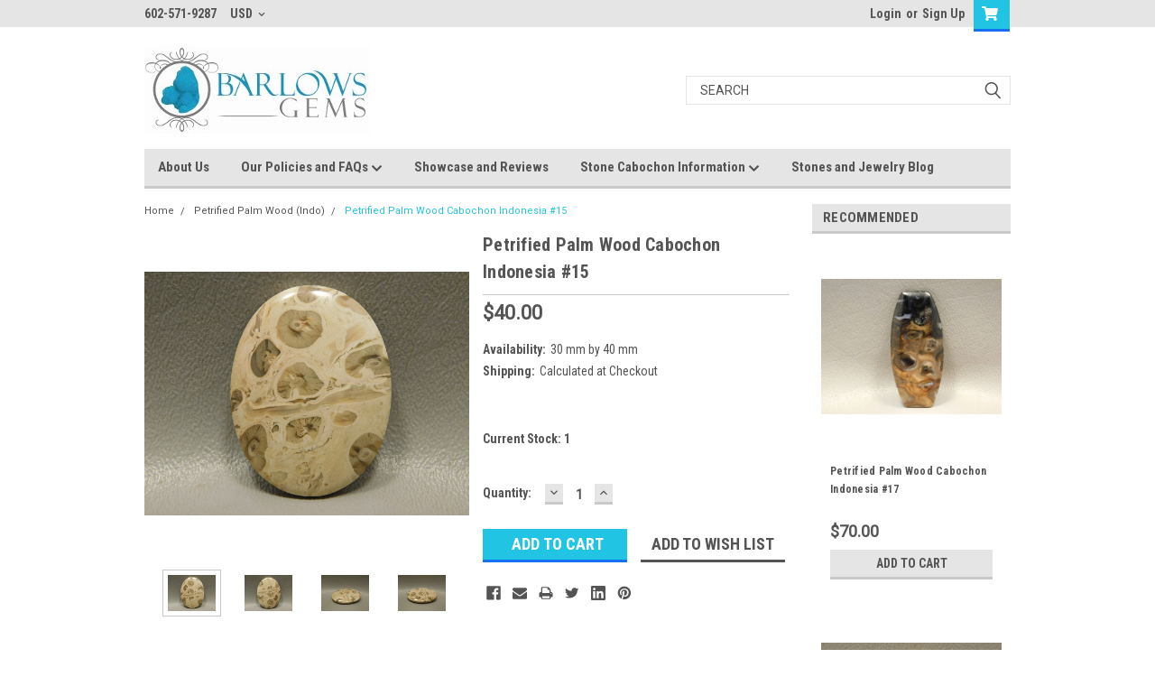

--- FILE ---
content_type: text/html; charset=UTF-8
request_url: https://www.barlowsgems.net/petrified-palm-wood-cabochon-indonesia-15/
body_size: 26219
content:
<!DOCTYPE html>
<html class="no-js" lang="en">
<head>
    <title>Petrified Palm Wood Cabochon Indonesia #15 - Barlows Gems</title>
    <link rel="dns-prefetch preconnect" href="https://cdn11.bigcommerce.com/s-zadysi0" crossorigin><link rel="dns-prefetch preconnect" href="https://fonts.googleapis.com/" crossorigin><link rel="dns-prefetch preconnect" href="https://fonts.gstatic.com/" crossorigin>
    <meta property="product:price:amount" content="40" /><meta property="product:price:currency" content="USD" /><meta property="og:url" content="https://www.barlowsgems.net/petrified-palm-wood-cabochon-indonesia-15/" /><meta property="og:site_name" content="Barlows Gems" /><meta name="keywords" content="Petrified wood cabochon, Palm Wood cabochon, cabochon, petrified palm wood"><meta name="description" content="Petrified Palm Wood 30 mm by 40 mm Cabochon Gemstone #15"><link rel='canonical' href='https://www.barlowsgems.net/petrified-palm-wood-cabochon-indonesia-15/' /><meta name='platform' content='bigcommerce.stencil' /><meta property="og:type" content="product" />
<meta property="og:title" content="Petrified Palm Wood Cabochon Indonesia #15" />
<meta property="og:description" content="Petrified Palm Wood 30 mm by 40 mm Cabochon Gemstone #15" />
<meta property="og:image" content="https://cdn11.bigcommerce.com/s-zadysi0/products/1486/images/83601/DSCN7219__82584.1625672068.386.513.JPG?c=2" />
<meta property="og:availability" content="instock" />
<meta property="pinterest:richpins" content="enabled" />
    
     

    <link href="https://cdn11.bigcommerce.com/s-zadysi0/product_images/favicon.ico" rel="shortcut icon">
    <meta name="viewport" content="width=device-width, initial-scale=1, maximum-scale=1">

    <script>
        // Change document class from no-js to js so we can detect this in css
        document.documentElement.className = document.documentElement.className.replace('no-js', 'js');
    </script>
    <script async src="https://cdn11.bigcommerce.com/s-zadysi0/stencil/eeb88ac0-1463-013c-a551-266e3d09e54a/dist/theme-bundle.head_async.js"></script>
    <link href="https://fonts.googleapis.com/css?family=Roboto+Condensed:400,700%7CRoboto:400,300&display=swap" rel="stylesheet">
    <link data-stencil-stylesheet href="https://cdn11.bigcommerce.com/s-zadysi0/stencil/eeb88ac0-1463-013c-a551-266e3d09e54a/css/theme-4c47b070-6666-013e-585f-6ab1960b5fd3.css" rel="stylesheet">
    <link data-stencil-stylesheet href="https://cdn11.bigcommerce.com/s-zadysi0/stencil/eeb88ac0-1463-013c-a551-266e3d09e54a/css/parts-warehouse-4c47b070-6666-013e-585f-6ab1960b5fd3.css" rel="stylesheet">
    <link data-stencil-stylesheet href="https://cdn11.bigcommerce.com/s-zadysi0/stencil/eeb88ac0-1463-013c-a551-266e3d09e54a/css/cards-simple-4c47b070-6666-013e-585f-6ab1960b5fd3.css" rel="stylesheet">
    <link data-stencil-stylesheet href="https://cdn11.bigcommerce.com/s-zadysi0/stencil/eeb88ac0-1463-013c-a551-266e3d09e54a/css/cards-quicksearch-4c47b070-6666-013e-585f-6ab1960b5fd3.css" rel="stylesheet">
    <link data-stencil-stylesheet href="https://cdn11.bigcommerce.com/s-zadysi0/stencil/eeb88ac0-1463-013c-a551-266e3d09e54a/css/theme-editor-responsive-4c47b070-6666-013e-585f-6ab1960b5fd3.css" rel="stylesheet">
    <link data-stencil-stylesheet href="https://cdn11.bigcommerce.com/s-zadysi0/stencil/eeb88ac0-1463-013c-a551-266e3d09e54a/css/custom-4c47b070-6666-013e-585f-6ab1960b5fd3.css" rel="stylesheet">

        <!-- Start Tracking Code for analytics_facebook -->

<script>
!function(f,b,e,v,n,t,s){if(f.fbq)return;n=f.fbq=function(){n.callMethod?n.callMethod.apply(n,arguments):n.queue.push(arguments)};if(!f._fbq)f._fbq=n;n.push=n;n.loaded=!0;n.version='2.0';n.queue=[];t=b.createElement(e);t.async=!0;t.src=v;s=b.getElementsByTagName(e)[0];s.parentNode.insertBefore(t,s)}(window,document,'script','https://connect.facebook.net/en_US/fbevents.js');

fbq('set', 'autoConfig', 'false', '354944035892053');
fbq('dataProcessingOptions', ['LDU'], 0, 0);
fbq('init', '354944035892053', {"external_id":"b66db865-a414-43e0-811e-675d9c64e94c"});
fbq('set', 'agent', 'bigcommerce', '354944035892053');

function trackEvents() {
    var pathName = window.location.pathname;

    fbq('track', 'PageView', {}, "");

    // Search events start -- only fire if the shopper lands on the /search.php page
    if (pathName.indexOf('/search.php') === 0 && getUrlParameter('search_query')) {
        fbq('track', 'Search', {
            content_type: 'product_group',
            content_ids: [],
            search_string: getUrlParameter('search_query')
        });
    }
    // Search events end

    // Wishlist events start -- only fire if the shopper attempts to add an item to their wishlist
    if (pathName.indexOf('/wishlist.php') === 0 && getUrlParameter('added_product_id')) {
        fbq('track', 'AddToWishlist', {
            content_type: 'product_group',
            content_ids: []
        });
    }
    // Wishlist events end

    // Lead events start -- only fire if the shopper subscribes to newsletter
    if (pathName.indexOf('/subscribe.php') === 0 && getUrlParameter('result') === 'success') {
        fbq('track', 'Lead', {});
    }
    // Lead events end

    // Registration events start -- only fire if the shopper registers an account
    if (pathName.indexOf('/login.php') === 0 && getUrlParameter('action') === 'account_created') {
        fbq('track', 'CompleteRegistration', {}, "");
    }
    // Registration events end

    

    function getUrlParameter(name) {
        var cleanName = name.replace(/[\[]/, '\[').replace(/[\]]/, '\]');
        var regex = new RegExp('[\?&]' + cleanName + '=([^&#]*)');
        var results = regex.exec(window.location.search);
        return results === null ? '' : decodeURIComponent(results[1].replace(/\+/g, ' '));
    }
}

if (window.addEventListener) {
    window.addEventListener("load", trackEvents, false)
}
</script>
<noscript><img height="1" width="1" style="display:none" alt="null" src="https://www.facebook.com/tr?id=354944035892053&ev=PageView&noscript=1&a=plbigcommerce1.2&eid="/></noscript>

<!-- End Tracking Code for analytics_facebook -->

<!-- Start Tracking Code for analytics_googleanalytics -->

<script>
    (function(i,s,o,g,r,a,m){i['GoogleAnalyticsObject']=r;i[r]=i[r]||function(){
    (i[r].q=i[r].q||[]).push(arguments)},i[r].l=1*new Date();a=s.createElement(o),
    m=s.getElementsByTagName(o)[0];a.async=1;a.src=g;m.parentNode.insertBefore(a,m)
    })(window,document,'script','//www.google-analytics.com/analytics.js','ga');

    ga('create', 'UA-4950190-1', 'barlowsgems.net');
    ga('send', 'pageview');
    ga('require', 'ecommerce', 'ecommerce.js');

    function trackEcommerce() {
    this._addTrans = addTrans;
    this._addItem = addItems;
    this._trackTrans = trackTrans;
    }
    function addTrans(orderID,store,total,tax,shipping,city,state,country) {
    ga('ecommerce:addTransaction', {
        'id': orderID,
        'affiliation': store,
        'revenue': total,
        'tax': tax,
        'shipping': shipping,
        'city': city,
        'state': state,
        'country': country
    });
    }
    function addItems(orderID,sku,product,variation,price,qty) {
    ga('ecommerce:addItem', {
        'id': orderID,
        'sku': sku,
        'name': product,
        'category': variation,
        'price': price,
        'quantity': qty
    });
    }
    function trackTrans() {
        ga('ecommerce:send');
    }
    var pageTracker = new trackEcommerce();
</script>

<meta name="msvalidate.01" content="762F192052512B94CB1DAF2E8AB4DA2D" />
<meta name="google-site-verification" content="oprF9AvLvhTPh_0oh8dVjAkQO6FCN8XKzf1odNDRGwI" />
<meta name="p:domain_verify" content="af09e3bb84f1e188544b1beadcd31ce4"/>
<meta name="google-site-verification" content="oprF9AvLvhTPh_0oh8dVjAkQO6FCN8XKzf1odNDRGwI" />
<meta name="google-site-verification" content="5bU7xpjndq1iFAEBc8XESEkfNJKdCSgzh4habrM-MYw" />
<meta name="msvalidate.01" content="4057C06729D8DE6D6E8724FDDC75EF56" />
<script src="https://conduit.mailchimpapp.com/js/stores/store_7r5vejbugq5qnkk9pwvm/conduit.js"></script>



<!-- End Tracking Code for analytics_googleanalytics -->

<!-- Start Tracking Code for analytics_googleanalytics4 -->

<script data-cfasync="false" src="https://cdn11.bigcommerce.com/shared/js/google_analytics4_bodl_subscribers-358423becf5d870b8b603a81de597c10f6bc7699.js" integrity="sha256-gtOfJ3Avc1pEE/hx6SKj/96cca7JvfqllWA9FTQJyfI=" crossorigin="anonymous"></script>
<script data-cfasync="false">
  (function () {
    window.dataLayer = window.dataLayer || [];

    function gtag(){
        dataLayer.push(arguments);
    }

    function initGA4(event) {
         function setupGtag() {
            function configureGtag() {
                gtag('js', new Date());
                gtag('set', 'developer_id.dMjk3Nj', true);
                gtag('config', 'G-TNSKEST5P4');
            }

            var script = document.createElement('script');

            script.src = 'https://www.googletagmanager.com/gtag/js?id=G-TNSKEST5P4';
            script.async = true;
            script.onload = configureGtag;

            document.head.appendChild(script);
        }

        setupGtag();

        if (typeof subscribeOnBodlEvents === 'function') {
            subscribeOnBodlEvents('G-TNSKEST5P4', false);
        }

        window.removeEventListener(event.type, initGA4);
    }

    

    var eventName = document.readyState === 'complete' ? 'consentScriptsLoaded' : 'DOMContentLoaded';
    window.addEventListener(eventName, initGA4, false);
  })()
</script>

<!-- End Tracking Code for analytics_googleanalytics4 -->


<script type="text/javascript" src="https://checkout-sdk.bigcommerce.com/v1/loader.js" defer ></script>
<script src="https://www.google.com/recaptcha/api.js" async defer></script>
<script type="text/javascript">
var BCData = {"product_attributes":{"sku":null,"upc":null,"mpn":null,"gtin":null,"weight":null,"base":true,"image":null,"price":{"without_tax":{"formatted":"$40.00","value":40,"currency":"USD"},"tax_label":"Sales Tax"},"stock":1,"instock":true,"stock_message":null,"purchasable":true,"purchasing_message":null,"call_for_price_message":null}};
</script>
<!-- Global site tag (gtag.js) - Google Ads: AW-11410323931 -->
<script async src="https://www.googletagmanager.com/gtag/js?id=AW-11410323931"></script>
<script>
    window.addEventListener("load", (event) => {
        window.dataLayer = window.dataLayer || [];
        function gtag(){dataLayer.push(arguments);}
        gtag('js', new Date());

        gtag('config', 'AW-11410323931');
        gtag('set', 'developer_id.dMjk3Nj', true);
    });
</script>
<!-- GA4 Code Start: View Product Content -->
<script>
  gtag('event', 'view_item', {
    send_to: 'AW-11410323931',
    ecomm_pagetype: 'product',
    currency: 'USD',
    items: [{
      id: '',
      name: 'Petrified Palm Wood Cabochon Indonesia #15',
      quantity: 1,
      google_business_vertical: 'retail',
      currency: "USD",
      price: 40,
    }],
    value: 40,
  });
</script>

 <script data-cfasync="false" src="https://microapps.bigcommerce.com/bodl-events/1.9.4/index.js" integrity="sha256-Y0tDj1qsyiKBRibKllwV0ZJ1aFlGYaHHGl/oUFoXJ7Y=" nonce="" crossorigin="anonymous"></script>
 <script data-cfasync="false" nonce="">

 (function() {
    function decodeBase64(base64) {
       const text = atob(base64);
       const length = text.length;
       const bytes = new Uint8Array(length);
       for (let i = 0; i < length; i++) {
          bytes[i] = text.charCodeAt(i);
       }
       const decoder = new TextDecoder();
       return decoder.decode(bytes);
    }
    window.bodl = JSON.parse(decodeBase64("[base64]"));
 })()

 </script>

<script nonce="">
(function () {
    var xmlHttp = new XMLHttpRequest();

    xmlHttp.open('POST', 'https://bes.gcp.data.bigcommerce.com/nobot');
    xmlHttp.setRequestHeader('Content-Type', 'application/json');
    xmlHttp.send('{"store_id":"726327","timezone_offset":"-7.0","timestamp":"2026-01-29T06:57:56.87979300Z","visit_id":"b3254d0e-3e46-4c33-a42e-72e41de33ee3","channel_id":1}');
})();
</script>

        

        
        
        
        
        
        
        

    </head>
    <body id="body" class="product-page-layout  no-sidenav main nine-sixty       header-in-container  qty-box-visible">

        <!-- snippet location header -->
        <svg data-src="https://cdn11.bigcommerce.com/s-zadysi0/stencil/eeb88ac0-1463-013c-a551-266e3d09e54a/img/icon-sprite.svg" class="icons-svg-sprite"></svg>


        <div class="header-container ">
<div class="top-menu">
    <div class="content">

      <!-- NEW BUTTON TO TRIGGER MAIN NAV WHEN STICKY -->
      <!-- <div class="alt-toggle">
        <h2 class="container-header btn"><span class="down-arrrow burger-menu"><i class="burger open" aria-hidden="true"><svg><use xlink:href="#icon-Menu" /></svg></i><i class="menu close" aria-hidden="true"><svg><use xlink:href="#icon-close" /></svg></i></span></h2>
        <h2 class="container-header text"><span class="mega-shop-text"></span></h2>
      </div> -->

         <a href="#" class="mobileMenu-toggle" data-mobile-menu-toggle="menu">
            <span class="mobileMenu-toggleIcon">Toggle menu</span>
        </a>

        <!-- OPTIONAL SHORT MESSAGE LINK -->
        <!-- <div class="left">
          <a class="optional-message-link" href="">Put an optional message here.</a>
        </div> -->

        <div class="left phone-number">
                602-571-9287
        </div>

        <div class="currency-converter">
<li class="navUser-item currency-menu">
    <a class="navUser-action has-dropdown" title="Currency Selector" alt="Currency Selector" href="#" data-dropdown="currencySelection" aria-controls="currencySelection" aria-expanded="false">USD <i class="icon currency" aria-hidden="true"><svg><use xlink:href="#icon-chevron-down" /></svg></i></a>
    <ul class="dropdown-menu" id="currencySelection" data-dropdown-content aria-hidden="true" tabindex="-1">
        <li class="dropdown-menu-item">
            <a class="currency-name-switcher" href="https://www.barlowsgems.net/petrified-palm-wood-cabochon-indonesia-15/?setCurrencyId=1">
                <strong><img src="https://cdn11.bigcommerce.com/s-zadysi0/lib/flags/us.gif" border="0" alt="" role="presentation" /> US Dollar</strong>
            </a>
        </li>
        <li class="dropdown-menu-item">
            <a class="currency-name-switcher" href="https://www.barlowsgems.net/petrified-palm-wood-cabochon-indonesia-15/?setCurrencyId=2">
                <img src="https://cdn11.bigcommerce.com/s-zadysi0/lib/flags/au.gif" border="0" alt="" role="presentation" /> Australian Dollar
            </a>
        </li>
        <li class="dropdown-menu-item">
            <a class="currency-name-switcher" href="https://www.barlowsgems.net/petrified-palm-wood-cabochon-indonesia-15/?setCurrencyId=3">
                <img src="https://cdn11.bigcommerce.com/s-zadysi0/lib/flags/regions/eu.gif" border="0" alt="" role="presentation" /> Euro
            </a>
        </li>
        <li class="dropdown-menu-item">
            <a class="currency-name-switcher" href="https://www.barlowsgems.net/petrified-palm-wood-cabochon-indonesia-15/?setCurrencyId=4">
                <img src="https://cdn11.bigcommerce.com/s-zadysi0/lib/flags/ca.gif" border="0" alt="" role="presentation" /> Canadian Dollar
            </a>
        </li>
        <li class="dropdown-menu-item">
            <a class="currency-name-switcher" href="https://www.barlowsgems.net/petrified-palm-wood-cabochon-indonesia-15/?setCurrencyId=5">
                <img src="https://cdn11.bigcommerce.com/s-zadysi0/lib/flags/gb.gif" border="0" alt="" role="presentation" /> British Pound Sterling
            </a>
        </li>
    </ul>
</li>
</div>


        <div class="right account-links">
            <ul>
                    <li class="navUser-item navUser-item--account">
                            <a class="navUser-action" href="/login.php"><!-- <i class="fa fa-user" aria-hidden="true"></i> --><a class="navUser-action login" href="/login.php">Login</a><span class="or-text">or</span><a class="navUser-action create" href="/login.php?action=create_account">Sign Up</a>
                     </li>
        <li class="navUser-item navUser-item--cart ">
            <a
                class="navUser-action"
                data-cart-preview
                data-dropdown="cart-preview-dropdown"
                data-options="align:right"
                href="/cart.php">
                <span class="navUser-item-cartLabel"><i class="cart-icon" aria-hidden="true"><svg><use xlink:href="#icon-cart" /></svg></i></span> <span class="countPill cart-quantity">0</span>
            </a>

            <div class="dropdown-menu" id="cart-preview-dropdown" data-dropdown-content aria-hidden="true"></div>
        </li>
            </ul>
        </div>
        <div class="clear"></div>
    </div>
</div>

<div class="header-container full-width  full-width in-container">
  <div class="header-padding">
  <div class="header-padding">
  <header class="header" role="banner">
        <div class="header-logo header-logo--left">
            <a href="https://www.barlowsgems.net/">
            <div class="header-logo-image-container">
                <img class="header-logo-image" src="https://cdn11.bigcommerce.com/s-zadysi0/images/stencil/250x97/77cc17d162_logo-01-01_-_copy_640x249_250x97_1560315757__24238.original.jpg" alt="Barlows Gems" title="Barlows Gems">
            </div>
</a>
        </div>

  <div class="navPages-container inside-header left-logo search-container not-sticky" id="menu" data-menu>
    <nav class="navPages">
        <div class="navPages-quickSearch right searchbar">
            <div class="container">
    <!-- snippet location forms_search -->
    <form class="form" action="/search.php">
        <fieldset class="form-fieldset">
            <div class="form-field">
                <label class="u-hiddenVisually" for="search_query">Search</label>
                <input class="form-input" data-search-quick name="search_query" id="search_query" data-error-message="Search field cannot be empty." placeholder="Search" autocomplete="off">
                <div class="search-icon"><svg class="header-icon search-icon" title="submit" alt="submit"><use xlink:href="#icon-search"></use></svg></div>
                <input class="button button--primary form-prefixPostfix-button--postfix" type="submit" value="">
            </div>
        </fieldset>
        <div class="clear"></div>
    </form>
    <div id="search-action-buttons" class="search-buttons-container">
      <div class="align-right">
      <!-- <a href="#" class="reset quicksearch" aria-label="reset search" role="button" style="inline-block;">
        <span class="reset" aria-hidden="true">Reset Search</span>
      </a> -->
      <a href="#" class="modal-close custom-quick-search" aria-label="Close" role="button" style="inline-block;">
        <span aria-hidden="true">&#215;</span>
      </a>
      <div class="clear"></div>
      </div>
      <div class="clear"></div>
    </div>
      <section id="quickSearch" class="quickSearchResults" data-bind="html: results">
      </section>
      <div class="clear"></div>
</div>
        </div>
    </nav>
</div>
<div class="clear"></div>
<div class="mobile-menu navPages-container" id="menu" data-menu>
  <div class="currency-converter">
    <ul class="navPages-list navPages-list--user">
            <li class="navPages-item">
                <a class="navPages-action has-subMenu" href="#" data-collapsible="navPages-currency" aria-controls="navPages-currency" aria-expanded="false">
                    USD <i class="icon navPages-action-moreIcon" aria-hidden="true"><svg><use xmlns:xlink="http://www.w3.org/1999/xlink" xlink:href="#icon-chevron-down"></use></svg></i>
                </a>
                <div class="navPage-subMenu" id="navPages-currency" aria-hidden="true" tabindex="-1">
                    <ul class="navPnavPagesage-subMenu-list">
                      <li class="dropdown-menu-item">
                          <a class="currency-name-switcher" href="https://www.barlowsgems.net/petrified-palm-wood-cabochon-indonesia-15/?setCurrencyId=1">
                              <strong><img src="https://cdn11.bigcommerce.com/s-zadysi0/lib/flags/us.gif" border="0" alt="" role="presentation" /> US Dollar</strong>
                          </a>
                      </li>
                      <li class="dropdown-menu-item">
                          <a class="currency-name-switcher" href="https://www.barlowsgems.net/petrified-palm-wood-cabochon-indonesia-15/?setCurrencyId=2">
                              <img src="https://cdn11.bigcommerce.com/s-zadysi0/lib/flags/au.gif" border="0" alt="" role="presentation" /> Australian Dollar
                          </a>
                      </li>
                      <li class="dropdown-menu-item">
                          <a class="currency-name-switcher" href="https://www.barlowsgems.net/petrified-palm-wood-cabochon-indonesia-15/?setCurrencyId=3">
                              <img src="https://cdn11.bigcommerce.com/s-zadysi0/lib/flags/regions/eu.gif" border="0" alt="" role="presentation" /> Euro
                          </a>
                      </li>
                      <li class="dropdown-menu-item">
                          <a class="currency-name-switcher" href="https://www.barlowsgems.net/petrified-palm-wood-cabochon-indonesia-15/?setCurrencyId=4">
                              <img src="https://cdn11.bigcommerce.com/s-zadysi0/lib/flags/ca.gif" border="0" alt="" role="presentation" /> Canadian Dollar
                          </a>
                      </li>
                      <li class="dropdown-menu-item">
                          <a class="currency-name-switcher" href="https://www.barlowsgems.net/petrified-palm-wood-cabochon-indonesia-15/?setCurrencyId=5">
                              <img src="https://cdn11.bigcommerce.com/s-zadysi0/lib/flags/gb.gif" border="0" alt="" role="presentation" /> British Pound Sterling
                          </a>
                      </li>
                    </ul>
                </div>
            </li>
    </ul>
  </div>
        <nav class="navPages">
    <div class="navPages-quickSearch right searchbar">
        <div class="container">
    <!-- snippet location forms_search -->
    <form class="form" action="/search.php">
        <fieldset class="form-fieldset">
            <div class="form-field">
                <label class="u-hiddenVisually" for="search_query">Search</label>
                <input class="form-input" data-search-quick name="search_query" id="search_query" data-error-message="Search field cannot be empty." placeholder="Search" autocomplete="off">
                <div class="search-icon"><svg class="header-icon search-icon" title="submit" alt="submit"><use xlink:href="#icon-search"></use></svg></div>
                <input class="button button--primary form-prefixPostfix-button--postfix" type="submit" value="">
            </div>
        </fieldset>
        <div class="clear"></div>
    </form>
    <div id="search-action-buttons" class="search-buttons-container">
      <div class="align-right">
      <!-- <a href="#" class="reset quicksearch" aria-label="reset search" role="button" style="inline-block;">
        <span class="reset" aria-hidden="true">Reset Search</span>
      </a> -->
      <a href="#" class="modal-close custom-quick-search" aria-label="Close" role="button" style="inline-block;">
        <span aria-hidden="true">&#215;</span>
      </a>
      <div class="clear"></div>
      </div>
      <div class="clear"></div>
    </div>
      <section id="quickSearch" class="quickSearchResults" data-bind="html: results">
      </section>
      <div class="clear"></div>
</div>
    </div>
    <ul class="navPages-list">
        <div class="nav-align">
        <div class="custom-pages-nav">
          <div id="desktop-menu">
            <h2 class="container-header mobile">Main Menu</h2>
                <li class="navPages-item">
                    <a class="navPages-action" href="https://www.barlowsgems.net/about-us/">About Us</a>
                </li>
                <li class="navPages-item">
                    <a class="navPages-action has-subMenu" href="https://www.barlowsgems.net/shipping-returns-wholesale/">
    Our Policies and FAQs <i class="fa fa-chevron-down main-nav" aria-hidden="true"><svg><use xlink:href="#icon-chevron-down" /></svg></i>
</a>
<div class="navPage-subMenu" id="navPages-" aria-hidden="true" tabindex="-1">
    <ul class="navPage-subMenu-list">
            <li class="navPage-subMenu-item">
                    <a class="navPage-subMenu-action navPages-action" href="https://www.barlowsgems.net/privacy-policy-gdpr-eu/">More Info on Privacy Policy (GDPR-EU)</a>
            </li>
    </ul>
</div>
                </li>
                <li class="navPages-item">
                    <a class="navPages-action" href="https://www.barlowsgems.net/showcase-and-reviews/">Showcase and Reviews</a>
                </li>
                <li class="navPages-item">
                    <a class="navPages-action has-subMenu" href="https://www.barlowsgems.net/stone-cabochon-information/">
    Stone Cabochon Information <i class="fa fa-chevron-down main-nav" aria-hidden="true"><svg><use xlink:href="#icon-chevron-down" /></svg></i>
</a>
<div class="navPage-subMenu" id="navPages-" aria-hidden="true" tabindex="-1">
    <ul class="navPage-subMenu-list">
            <li class="navPage-subMenu-item">
                    <a class="navPage-subMenu-action navPages-action" href="https://www.barlowsgems.net/cabochon-definition/">Cabochon Definition</a>
            </li>
            <li class="navPage-subMenu-item">
                    <a class="navPage-subMenu-action navPages-action" href="https://www.barlowsgems.net/chalcedony-cabochons/">Chalcedony Cabochons</a>
            </li>
            <li class="navPage-subMenu-item">
                    <a class="navPage-subMenu-action navPages-action" href="https://www.barlowsgems.net/agate-cabochons/">Agate Cabochons</a>
            </li>
            <li class="navPage-subMenu-item">
                    <a class="navPage-subMenu-action navPages-action" href="https://www.barlowsgems.net/jasper-cabochons/">Jasper Cabochons</a>
            </li>
            <li class="navPage-subMenu-item">
                    <a class="navPage-subMenu-action navPages-action" href="https://www.barlowsgems.net/druses-druse-drusy-druzy-cabochons/">Druses- Druse, Drusy, Druzy Cabochons</a>
            </li>
            <li class="navPage-subMenu-item">
                    <a class="navPage-subMenu-action navPages-action" href="https://www.barlowsgems.net/focal-point-drilled-stone-beads/">Focal Point Drilled Stone Beads </a>
            </li>
            <li class="navPage-subMenu-item">
                    <a class="navPage-subMenu-action navPages-action" href="https://www.barlowsgems.net/gemstone-cabochon-glossary/">Gemstone Cabochon Glossary</a>
            </li>
            <li class="navPage-subMenu-item">
                    <a class="navPage-subMenu-action navPages-action" href="https://www.barlowsgems.net/guide-to-designer-cabochon-shapes/">Guide to Designer Cabochon Shapes</a>
            </li>
            <li class="navPage-subMenu-item">
                    <a class="navPage-subMenu-action navPages-action" href="https://www.barlowsgems.net/history-of-mining-gemstones/">History of Mining Gemstones</a>
            </li>
            <li class="navPage-subMenu-item">
                    <a class="navPage-subMenu-action navPages-action" href="https://www.barlowsgems.net/the-history-of-stone-cutting-and-polishing/">The History of Stone Cutting and Polishing</a>
            </li>
            <li class="navPage-subMenu-item">
                    <a class="navPage-subMenu-action navPages-action" href="https://www.barlowsgems.net/cutting-cabochons/">Cutting Cabochons</a>
            </li>
            <li class="navPage-subMenu-item">
                    <a class="navPage-subMenu-action navPages-action" href="https://www.barlowsgems.net/legends-and-lore-of-stone-cabochons/">Legends and Lore of Stone Cabochons</a>
            </li>
            <li class="navPage-subMenu-item">
                    <a class="navPage-subMenu-action navPages-action" href="https://www.barlowsgems.net/metaphysical-stone-meanings/">Metaphysical Stone Meanings</a>
            </li>
            <li class="navPage-subMenu-item">
                    <a class="navPage-subMenu-action navPages-action" href="https://www.barlowsgems.net/natural-stone-cabochon-characteristics/">Natural Stone Cabochon Characteristics</a>
            </li>
            <li class="navPage-subMenu-item">
                    <a class="navPage-subMenu-action navPages-action" href="https://www.barlowsgems.net/precious-vs-semiprecious-stones/">Precious vs Semiprecious Stones</a>
            </li>
            <li class="navPage-subMenu-item">
                    <a class="navPage-subMenu-action navPages-action" href="https://www.barlowsgems.net/state-gemstones-minerals-fossils-and-rocks/">State Gemstones, Minerals, Fossils and Rocks</a>
            </li>
    </ul>
</div>
                </li>
                <li class="navPages-item">
                    <a class="navPages-action" href="https://www.barlowsgems.net/stones-and-jewelry-blog/">Stones and Jewelry Blog</a>
                </li>
          </div>
            <div id="mobile-menu">
              <div class="category-menu">
                <h2 class="container-header mobile">Shop By Category</h2>
                  <li class="navPages-item mobile">
                    <a class="navPages-action" href="https://www.barlowsgems.net/drilled-stone-focal-point-bead-pendants/">DRILLED BEAD PENDANTS</a>
                  </li>
                  <li class="navPages-item mobile">
                    <a class="navPages-action" href="https://www.barlowsgems.net/stone-cabochon-sets/">STONE CABOCHON SETS</a>
                  </li>
                  <li class="navPages-item mobile">
                    <a class="navPages-action" href="https://www.barlowsgems.net/clearance-cabochons/">CLEARANCE CABOCHONS</a>
                  </li>
                  <li class="navPages-item mobile">
                    <a class="navPages-action" href="https://www.barlowsgems.net/large-cabochon-stones/">LARGE CABOCHONS</a>
                  </li>
                  <li class="navPages-item mobile">
                    <a class="navPages-action" href="https://www.barlowsgems.net/small-cabochon-stones/">SMALL CABOCHONS</a>
                  </li>
                  <li class="navPages-item mobile">
                    <a class="navPages-action" href="https://www.barlowsgems.net/small-polished-slabs/">SMALL POLISHED SLABS</a>
                  </li>
                  <li class="navPages-item mobile">
                    <a class="navPages-action" href="https://www.barlowsgems.net/amazonite-cabochons/">Amazonite Cabochons</a>
                  </li>
                  <li class="navPages-item mobile">
                    <a class="navPages-action" href="https://www.barlowsgems.net/apache-gold-/">Apache Gold </a>
                  </li>
                  <li class="navPages-item mobile">
                    <a class="navPages-action" href="https://www.barlowsgems.net/arizona-pietersite/">Arizona Pietersite</a>
                  </li>
                  <li class="navPages-item mobile">
                    <a class="navPages-action" href="https://www.barlowsgems.net/azurite-malachite-/">Azurite-Malachite </a>
                  </li>
                  <li class="navPages-item mobile">
                    <a class="navPages-action" href="https://www.barlowsgems.net/bluebird-azurite-malachite/">Azurite-Malachite (Bluebird)</a>
                  </li>
                  <li class="navPages-item mobile">
                    <a class="navPages-action" href="https://www.barlowsgems.net/biggs-jasper-cabochons/">Biggs Jasper Cabochons</a>
                  </li>
                  <li class="navPages-item mobile">
                    <a class="navPages-action" href="https://www.barlowsgems.net/brazilian-piranha-agate-/">Brazilian Piranha Agate </a>
                  </li>
                  <li class="navPages-item mobile">
                    <a class="navPages-action" href="https://www.barlowsgems.net/bruneau-jasper-cabochons/">Bruneau Jasper Cabochons</a>
                  </li>
                  <li class="navPages-item mobile">
                    <a class="navPages-action" href="https://www.barlowsgems.net/botswana-agate-/">Botswana Agate </a>
                  </li>
                  <li class="navPages-item mobile">
                    <a class="navPages-action" href="https://www.barlowsgems.net/cacoxenite-amethyst-cabs-super-seven/">Cacoxenite Amethyst Cabs &quot;Super Seven&quot;</a>
                  </li>
                  <li class="navPages-item mobile">
                    <a class="navPages-action" href="https://www.barlowsgems.net/candy-opal/">Candy Opal </a>
                  </li>
                  <li class="navPages-item mobile">
                    <a class="navPages-action" href="https://www.barlowsgems.net/carnelian-cabochons/">Carnelian Cabochons</a>
                  </li>
                  <li class="navPages-item mobile">
                    <a class="navPages-action" href="https://www.barlowsgems.net/carrasite-jasper-cabochons/">Carrasite Jasper Cabochons</a>
                  </li>
                  <li class="navPages-item mobile">
                    <a class="navPages-action" href="https://www.barlowsgems.net/charoite/">Charoite Cabochons</a>
                  </li>
                  <li class="navPages-item mobile">
                    <a class="navPages-action" href="https://www.barlowsgems.net/cherry-creek-jasper/">Cherry Creek Jasper</a>
                  </li>
                  <li class="navPages-item mobile">
                    <a class="navPages-action" href="https://www.barlowsgems.net/chevron-amethyst-cabochons/">Chevron Amethyst Cabochons</a>
                  </li>
                  <li class="navPages-item mobile">
                    <a class="navPages-action" href="https://www.barlowsgems.net/chinese-writing-rock-cabochons/">Chinese Writing Rock Cabs</a>
                  </li>
                  <li class="navPages-item mobile">
                    <a class="navPages-action" href="https://www.barlowsgems.net/chrysocolla-malachite-/">Chrysocolla-Malachite </a>
                  </li>
                  <li class="navPages-item mobile">
                    <a class="navPages-action" href="https://www.barlowsgems.net/chrysocolla-shattuckite/">Chrysocolla Shattuckite</a>
                  </li>
                  <li class="navPages-item mobile">
                    <a class="navPages-action" href="https://www.barlowsgems.net/cobalto-calcite-pink-drusy-cabochons/">Cobaltocalcite- Pink Drusy</a>
                  </li>
                  <li class="navPages-item mobile">
                    <a class="navPages-action" href="https://www.barlowsgems.net/copper-rose-kingston-conglomerate/">Copper Rose (Kingston Conglomerate)</a>
                  </li>
                  <li class="navPages-item mobile">
                    <a class="navPages-action" href="https://www.barlowsgems.net/coquina-jasper-cabochons/">Coquina Jasper Cabochons</a>
                  </li>
                  <li class="navPages-item mobile">
                    <a class="navPages-action" href="https://www.barlowsgems.net/cotham-marble-cabochons/">Cotham Marble Cabochons</a>
                  </li>
                  <li class="navPages-item mobile">
                    <a class="navPages-action" href="https://www.barlowsgems.net/covellite/">Covellite Cabochons</a>
                  </li>
                  <li class="navPages-item mobile">
                    <a class="navPages-action" href="https://www.barlowsgems.net/coyamito-agate-cabochon/">Coyamito Agate Cabochon</a>
                  </li>
                  <li class="navPages-item mobile">
                    <a class="navPages-action" href="https://www.barlowsgems.net/crazy-lace-agate/">Crazy Lace Agate</a>
                  </li>
                  <li class="navPages-item mobile">
                    <a class="navPages-action" href="https://www.barlowsgems.net/crinoid-marble-cabochons/">Crinoid Marble Cabochons</a>
                  </li>
                  <li class="navPages-item mobile">
                    <a class="navPages-action" href="https://www.barlowsgems.net/dendritic-quartz-cabochons/">Dendritic Quartz Cabochons</a>
                  </li>
                  <li class="navPages-item mobile">
                    <a class="navPages-action" href="https://www.barlowsgems.net/deschutes-jasper-cabochons/">Deschutes Jasper Cabochons</a>
                  </li>
                  <li class="navPages-item mobile">
                    <a class="navPages-action" href="https://www.barlowsgems.net/dinosaur-bone-cabochons/">Dinosaur Bone Cabochons</a>
                  </li>
                  <li class="navPages-item mobile">
                    <a class="navPages-action" href="https://www.barlowsgems.net/druse-agate-drusy/">Druse Agate (Drusy)</a>
                  </li>
                  <li class="navPages-item mobile">
                    <a class="navPages-action" href="https://www.barlowsgems.net/fire-opal-cabochons/">Fire Opal Cabochons</a>
                  </li>
                  <li class="navPages-item mobile">
                    <a class="navPages-action" href="https://www.barlowsgems.net/fluorite-cabochons/">Fluorite Cabochons</a>
                  </li>
                  <li class="navPages-item mobile">
                    <a class="navPages-action" href="https://www.barlowsgems.net/fossilized-coral-cabochons/">Fossilized Coral </a>
                  </li>
                  <li class="navPages-item mobile">
                    <a class="navPages-action" href="https://www.barlowsgems.net/howlite-/">Howlite </a>
                  </li>
                  <li class="navPages-item mobile">
                    <a class="navPages-action" href="https://www.barlowsgems.net/included-quartz-cabochons/">Included Quartz Cabochons</a>
                  </li>
                  <li class="navPages-item mobile">
                    <a class="navPages-action" href="https://www.barlowsgems.net/k2-azurite-granite-/">K2 Azurite Granite </a>
                  </li>
                  <li class="navPages-item mobile">
                    <a class="navPages-action" href="https://www.barlowsgems.net/kabamba-jasper-cabochons/">Kabamba Jasper Cabochons</a>
                  </li>
                  <li class="navPages-item mobile">
                    <a class="navPages-action" href="https://www.barlowsgems.net/kyanite-cabochons/">Kyanite Cabochons</a>
                  </li>
                  <li class="navPages-item mobile">
                    <a class="navPages-action" href="https://www.barlowsgems.net/labradorite-cabochons/">Labradorite Cabochons</a>
                  </li>
                  <li class="navPages-item mobile">
                    <a class="navPages-action" href="https://www.barlowsgems.net/laguna-agate-cabochons/">Laguna Agate Cabochons</a>
                  </li>
                  <li class="navPages-item mobile">
                    <a class="navPages-action" href="https://www.barlowsgems.net/lapis-cabochons/">Lapis Lazuli </a>
                  </li>
                  <li class="navPages-item mobile">
                    <a class="navPages-action" href="https://www.barlowsgems.net/larimar-cabochons/">Larimar Cabochons</a>
                  </li>
                  <li class="navPages-item mobile">
                    <a class="navPages-action" href="https://www.barlowsgems.net/lepidolite-cabochons/">Lepidolite </a>
                  </li>
                  <li class="navPages-item mobile">
                    <a class="navPages-action" href="https://www.barlowsgems.net/lion-skin-quartz-cabochons/">Lion Skin Quartz Cabochons</a>
                  </li>
                  <li class="navPages-item mobile">
                    <a class="navPages-action" href="https://www.barlowsgems.net/lodalite-quartz/">Lodalite Quartz</a>
                  </li>
                  <li class="navPages-item mobile">
                    <a class="navPages-action" href="https://www.barlowsgems.net/malachite-stalactite-cabochons/">Malachite Stalactite</a>
                  </li>
                  <li class="navPages-item mobile">
                    <a class="navPages-action" href="https://www.barlowsgems.net/mary-ellen-jasper/">Mary Ellen Jasper</a>
                  </li>
                  <li class="navPages-item mobile">
                    <a class="navPages-action" href="https://www.barlowsgems.net/maw-sit-sit-/">Maw Sit Sit </a>
                  </li>
                  <li class="navPages-item mobile">
                    <a class="navPages-action" href="https://www.barlowsgems.net/mohawkite/">Mohawkite</a>
                  </li>
                  <li class="navPages-item mobile">
                    <a class="navPages-action" href="https://www.barlowsgems.net/montana-agate/">Montana Agate</a>
                  </li>
                  <li class="navPages-item mobile">
                    <a class="navPages-action" href="https://www.barlowsgems.net/mookaite-jasper/">Mookaite Jasper</a>
                  </li>
                  <li class="navPages-item mobile">
                    <a class="navPages-action" href="https://www.barlowsgems.net/morgan-hill-poppy-jasper/">Morgan Hill Poppy Jasper</a>
                  </li>
                  <li class="navPages-item mobile">
                    <a class="navPages-action" href="https://www.barlowsgems.net/morrisonite-and-carrasite-cabochons/">Morrisonite Jasper Cabochons</a>
                  </li>
                  <li class="navPages-item mobile">
                    <a class="navPages-action" href="https://www.barlowsgems.net/native-copper-cabochons/">Native Copper Cabochons</a>
                  </li>
                  <li class="navPages-item mobile">
                    <a class="navPages-action" href="https://www.barlowsgems.net/nipomo-agate-cabochons/">Nipomo Agate Cabochons</a>
                  </li>
                  <li class="navPages-item mobile">
                    <a class="navPages-action" href="https://www.barlowsgems.net/noreena-jasper-cabochons/">Noreena Jasper Cabochons</a>
                  </li>
                  <li class="navPages-item mobile">
                    <a class="navPages-action" href="https://www.barlowsgems.net/ocean-jasper-cabochons/">Ocean Jasper Cabochons</a>
                  </li>
                  <li class="navPages-item mobile">
                    <a class="navPages-action" href="https://www.barlowsgems.net/owyhee-jasper/">Owyhee Jasper</a>
                  </li>
                  <li class="navPages-item mobile">
                    <a class="navPages-action" href="https://www.barlowsgems.net/petrified-oak-wood-cabochons/">Petrified Golden Oak Wood</a>
                  </li>
                  <li class="navPages-item mobile">
                    <a class="navPages-action" href="https://www.barlowsgems.net/petrified-palm-wood-loiusiana/">Petrified Palm Wood (LA)</a>
                  </li>
                  <li class="navPages-item mobile">
                    <a class="navPages-action" href="https://www.barlowsgems.net/petrified-palm-wood-indonesia/">Petrified Palm Wood (Indo)</a>
                  </li>
                  <li class="navPages-item mobile">
                    <a class="navPages-action" href="https://www.barlowsgems.net/petrified-sycamore-wood/">Petrified Sycamore Wood</a>
                  </li>
                  <li class="navPages-item mobile">
                    <a class="navPages-action" href="https://www.barlowsgems.net/petrified-wood-cabochons-arizona/">Petrified Wood Cabochons (AZ)</a>
                  </li>
                  <li class="navPages-item mobile">
                    <a class="navPages-action" href="https://www.barlowsgems.net/pinolith-or-pinolite-/">Pinolith or Pinolite </a>
                  </li>
                  <li class="navPages-item mobile">
                    <a class="navPages-action" href="https://www.barlowsgems.net/polish-flint-cabochons/">Polish Flint Cabochons</a>
                  </li>
                  <li class="navPages-item mobile">
                    <a class="navPages-action" href="https://www.barlowsgems.net/polka-dot-agate-blue-ice/">Polka Dot Agate Blue Ice</a>
                  </li>
                  <li class="navPages-item mobile">
                    <a class="navPages-action" href="https://www.barlowsgems.net/priday-plume-agate-cabochons/">Priday Plume Agate Cabs</a>
                  </li>
                  <li class="navPages-item mobile">
                    <a class="navPages-action" href="https://www.barlowsgems.net/purple-sagenite-cabochons/">Purple Sagenite Cabochons</a>
                  </li>
                  <li class="navPages-item mobile">
                    <a class="navPages-action" href="https://www.barlowsgems.net/pyrite-agate-cabochons/">Pyrite Agate Cabochons</a>
                  </li>
                  <li class="navPages-item mobile">
                    <a class="navPages-action" href="https://www.barlowsgems.net/rainbow-pyrite-cabochons/">Rainbow Pyrite Cabochons</a>
                  </li>
                  <li class="navPages-item mobile">
                    <a class="navPages-action" href="https://www.barlowsgems.net/red-jasper/">Red Jasper</a>
                  </li>
                  <li class="navPages-item mobile">
                    <a class="navPages-action" href="https://www.barlowsgems.net/rhodochrosite/">Rhodochrosite</a>
                  </li>
                  <li class="navPages-item mobile">
                    <a class="navPages-action" href="https://www.barlowsgems.net/rhodonite-cabochons/">Rhodonite Cabochons</a>
                  </li>
                  <li class="navPages-item mobile">
                    <a class="navPages-action" href="https://www.barlowsgems.net/rose-quartz-cabochons/">Rose Quartz Cabochons</a>
                  </li>
                  <li class="navPages-item mobile">
                    <a class="navPages-action" href="https://www.barlowsgems.net/royal-imperial-jasper/">Royal Imperial Jasper</a>
                  </li>
                  <li class="navPages-item mobile">
                    <a class="navPages-action" href="https://www.barlowsgems.net/rutilated-quartz-cabochons/">Rutilated Quartz Cabochons</a>
                  </li>
                  <li class="navPages-item mobile">
                    <a class="navPages-action" href="https://www.barlowsgems.net/snowflake-obsidian-cabochons/">Snowflake Obsidian Cabochons</a>
                  </li>
                  <li class="navPages-item mobile">
                    <a class="navPages-action" href="https://www.barlowsgems.net/sonora-sunset-sonoran-sunrise/">Sonora Sunset (Sonoran Sunrise)</a>
                  </li>
                  <li class="navPages-item mobile">
                    <a class="navPages-action" href="https://www.barlowsgems.net/spectrolite-cabochons/">Spectrolite Cabochons</a>
                  </li>
                  <li class="navPages-item mobile">
                    <a class="navPages-action" href="https://www.barlowsgems.net/spiderweb-obsidian-cabochons/">Spiderweb Obsidian Cabochons</a>
                  </li>
                  <li class="navPages-item mobile">
                    <a class="navPages-action" href="https://www.barlowsgems.net/star-rutilated-quartz-cabochons/">Star Rutilated Quartz</a>
                  </li>
                  <li class="navPages-item mobile">
                    <a class="navPages-action" href="https://www.barlowsgems.net/starry-night-jasper/">Starry Night Jasper</a>
                  </li>
                  <li class="navPages-item mobile">
                    <a class="navPages-action" href="https://www.barlowsgems.net/sugilite-cabochons/">Sugilite Cabochons</a>
                  </li>
                  <li class="navPages-item mobile">
                    <a class="navPages-action" href="https://www.barlowsgems.net/tiffany-stone/">Tiffany Stone</a>
                  </li>
                  <li class="navPages-item mobile">
                    <a class="navPages-action" href="https://www.barlowsgems.net/tigers-eye-cabochons/">Tiger&#x27;s Eye Cabochons</a>
                  </li>
                  <li class="navPages-item mobile">
                    <a class="navPages-action" href="https://www.barlowsgems.net/tiger-iron-cabochons/">Tiger Iron Cabochons</a>
                  </li>
                  <li class="navPages-item mobile">
                    <a class="navPages-action" href="https://www.barlowsgems.net/new-tourmaline-quartz-cabochons/">Tourmaline Quartz Cabochons</a>
                  </li>
                  <li class="navPages-item mobile">
                    <a class="navPages-action" href="https://www.barlowsgems.net/turquoise-cabochons/">Turquoise Cabochons</a>
                  </li>
                  <li class="navPages-item mobile">
                    <a class="navPages-action" href="https://www.barlowsgems.net/turritella-cabochons/">Turritella Cabochons</a>
                  </li>
                  <li class="navPages-item mobile">
                    <a class="navPages-action" href="https://www.barlowsgems.net/tuxedo-agate/">Tuxedo Agate</a>
                  </li>
                  <li class="navPages-item mobile">
                    <a class="navPages-action" href="https://www.barlowsgems.net/variscite-cabochons/">Variscite Cabochons</a>
                  </li>
                  <li class="navPages-item mobile">
                    <a class="navPages-action" href="https://www.barlowsgems.net/wave-dolomite-/">Wave Dolomite </a>
                  </li>
                  <li class="navPages-item mobile">
                    <a class="navPages-action" href="https://www.barlowsgems.net/wild-horse-designer-cabochons/">Wild Horse Cabochons</a>
                  </li>
                  <li class="navPages-item mobile">
                    <a class="navPages-action" href="https://www.barlowsgems.net/willow-creek-jasper/">Willow Creek Jasper</a>
                  </li>
              </div>


          </div>
        </div>
    </ul>
    <ul class="navPages-list navPages-list--user">
            <li class="navPages-item">
                <a class="navPages-action has-subMenu" href="#" data-collapsible="navPages-currency" aria-controls="navPages-currency" aria-expanded="false">
                    Select Currency: USD <i class="icon navPages-action-moreIcon" aria-hidden="true"><svg><use xmlns:xlink="http://www.w3.org/1999/xlink" xlink:href="#icon-chevron-down"></use></svg></i>
                </a>
                <div class="navPage-subMenu" id="navPages-currency" aria-hidden="true" tabindex="-1">
                    <ul class="navPnavPagesage-subMenu-list">
                        <li class="navPage-subMenu-item">
                            <a class="navPage-subMenu-action navPages-action" href="https://www.barlowsgems.net/petrified-palm-wood-cabochon-indonesia-15/?setCurrencyId=1">
                                    <strong>US Dollar</strong>
                            </a>
                        </li>
                        <li class="navPage-subMenu-item">
                            <a class="navPage-subMenu-action navPages-action" href="https://www.barlowsgems.net/petrified-palm-wood-cabochon-indonesia-15/?setCurrencyId=2">
                                    Australian Dollar
                            </a>
                        </li>
                        <li class="navPage-subMenu-item">
                            <a class="navPage-subMenu-action navPages-action" href="https://www.barlowsgems.net/petrified-palm-wood-cabochon-indonesia-15/?setCurrencyId=3">
                                    Euro
                            </a>
                        </li>
                        <li class="navPage-subMenu-item">
                            <a class="navPage-subMenu-action navPages-action" href="https://www.barlowsgems.net/petrified-palm-wood-cabochon-indonesia-15/?setCurrencyId=4">
                                    Canadian Dollar
                            </a>
                        </li>
                        <li class="navPage-subMenu-item">
                            <a class="navPage-subMenu-action navPages-action" href="https://www.barlowsgems.net/petrified-palm-wood-cabochon-indonesia-15/?setCurrencyId=5">
                                    British Pound Sterling
                            </a>
                        </li>
                    </ul>
                </div>
            </li>
        <li class="navPages-item">
            <a class="navPages-action" href="/giftcertificates.php">Gift Certificates</a>
        </li>
            <li class="navPages-item">
                <a class="navPages-action" href="/login.php">Login</a> or <a class="navPages-action" href="/login.php?action=create_account">Sign Up</a>
            </li>
    </ul>
</nav>
</div>
</header>
</div>
</div>
</div>

<div class="main-nav-container  in-container">
  <div class="navPages-container main-nav" id="menu" data-menu>
        <nav class="navPages">
    <div class="navPages-quickSearch right searchbar">
        <div class="container">
    <!-- snippet location forms_search -->
    <form class="form" action="/search.php">
        <fieldset class="form-fieldset">
            <div class="form-field">
                <label class="u-hiddenVisually" for="search_query">Search</label>
                <input class="form-input" data-search-quick name="search_query" id="search_query" data-error-message="Search field cannot be empty." placeholder="Search" autocomplete="off">
                <div class="search-icon"><svg class="header-icon search-icon" title="submit" alt="submit"><use xlink:href="#icon-search"></use></svg></div>
                <input class="button button--primary form-prefixPostfix-button--postfix" type="submit" value="">
            </div>
        </fieldset>
        <div class="clear"></div>
    </form>
    <div id="search-action-buttons" class="search-buttons-container">
      <div class="align-right">
      <!-- <a href="#" class="reset quicksearch" aria-label="reset search" role="button" style="inline-block;">
        <span class="reset" aria-hidden="true">Reset Search</span>
      </a> -->
      <a href="#" class="modal-close custom-quick-search" aria-label="Close" role="button" style="inline-block;">
        <span aria-hidden="true">&#215;</span>
      </a>
      <div class="clear"></div>
      </div>
      <div class="clear"></div>
    </div>
      <section id="quickSearch" class="quickSearchResults" data-bind="html: results">
      </section>
      <div class="clear"></div>
</div>
    </div>
    <ul class="navPages-list">
        <div class="nav-align">
        <div class="custom-pages-nav">
          <div id="desktop-menu">
            <h2 class="container-header mobile">Main Menu</h2>
                <li class="navPages-item">
                    <a class="navPages-action" href="https://www.barlowsgems.net/about-us/">About Us</a>
                </li>
                <li class="navPages-item">
                    <a class="navPages-action has-subMenu" href="https://www.barlowsgems.net/shipping-returns-wholesale/">
    Our Policies and FAQs <i class="fa fa-chevron-down main-nav" aria-hidden="true"><svg><use xlink:href="#icon-chevron-down" /></svg></i>
</a>
<div class="navPage-subMenu" id="navPages-" aria-hidden="true" tabindex="-1">
    <ul class="navPage-subMenu-list">
            <li class="navPage-subMenu-item">
                    <a class="navPage-subMenu-action navPages-action" href="https://www.barlowsgems.net/privacy-policy-gdpr-eu/">More Info on Privacy Policy (GDPR-EU)</a>
            </li>
    </ul>
</div>
                </li>
                <li class="navPages-item">
                    <a class="navPages-action" href="https://www.barlowsgems.net/showcase-and-reviews/">Showcase and Reviews</a>
                </li>
                <li class="navPages-item">
                    <a class="navPages-action has-subMenu" href="https://www.barlowsgems.net/stone-cabochon-information/">
    Stone Cabochon Information <i class="fa fa-chevron-down main-nav" aria-hidden="true"><svg><use xlink:href="#icon-chevron-down" /></svg></i>
</a>
<div class="navPage-subMenu" id="navPages-" aria-hidden="true" tabindex="-1">
    <ul class="navPage-subMenu-list">
            <li class="navPage-subMenu-item">
                    <a class="navPage-subMenu-action navPages-action" href="https://www.barlowsgems.net/cabochon-definition/">Cabochon Definition</a>
            </li>
            <li class="navPage-subMenu-item">
                    <a class="navPage-subMenu-action navPages-action" href="https://www.barlowsgems.net/chalcedony-cabochons/">Chalcedony Cabochons</a>
            </li>
            <li class="navPage-subMenu-item">
                    <a class="navPage-subMenu-action navPages-action" href="https://www.barlowsgems.net/agate-cabochons/">Agate Cabochons</a>
            </li>
            <li class="navPage-subMenu-item">
                    <a class="navPage-subMenu-action navPages-action" href="https://www.barlowsgems.net/jasper-cabochons/">Jasper Cabochons</a>
            </li>
            <li class="navPage-subMenu-item">
                    <a class="navPage-subMenu-action navPages-action" href="https://www.barlowsgems.net/druses-druse-drusy-druzy-cabochons/">Druses- Druse, Drusy, Druzy Cabochons</a>
            </li>
            <li class="navPage-subMenu-item">
                    <a class="navPage-subMenu-action navPages-action" href="https://www.barlowsgems.net/focal-point-drilled-stone-beads/">Focal Point Drilled Stone Beads </a>
            </li>
            <li class="navPage-subMenu-item">
                    <a class="navPage-subMenu-action navPages-action" href="https://www.barlowsgems.net/gemstone-cabochon-glossary/">Gemstone Cabochon Glossary</a>
            </li>
            <li class="navPage-subMenu-item">
                    <a class="navPage-subMenu-action navPages-action" href="https://www.barlowsgems.net/guide-to-designer-cabochon-shapes/">Guide to Designer Cabochon Shapes</a>
            </li>
            <li class="navPage-subMenu-item">
                    <a class="navPage-subMenu-action navPages-action" href="https://www.barlowsgems.net/history-of-mining-gemstones/">History of Mining Gemstones</a>
            </li>
            <li class="navPage-subMenu-item">
                    <a class="navPage-subMenu-action navPages-action" href="https://www.barlowsgems.net/the-history-of-stone-cutting-and-polishing/">The History of Stone Cutting and Polishing</a>
            </li>
            <li class="navPage-subMenu-item">
                    <a class="navPage-subMenu-action navPages-action" href="https://www.barlowsgems.net/cutting-cabochons/">Cutting Cabochons</a>
            </li>
            <li class="navPage-subMenu-item">
                    <a class="navPage-subMenu-action navPages-action" href="https://www.barlowsgems.net/legends-and-lore-of-stone-cabochons/">Legends and Lore of Stone Cabochons</a>
            </li>
            <li class="navPage-subMenu-item">
                    <a class="navPage-subMenu-action navPages-action" href="https://www.barlowsgems.net/metaphysical-stone-meanings/">Metaphysical Stone Meanings</a>
            </li>
            <li class="navPage-subMenu-item">
                    <a class="navPage-subMenu-action navPages-action" href="https://www.barlowsgems.net/natural-stone-cabochon-characteristics/">Natural Stone Cabochon Characteristics</a>
            </li>
            <li class="navPage-subMenu-item">
                    <a class="navPage-subMenu-action navPages-action" href="https://www.barlowsgems.net/precious-vs-semiprecious-stones/">Precious vs Semiprecious Stones</a>
            </li>
            <li class="navPage-subMenu-item">
                    <a class="navPage-subMenu-action navPages-action" href="https://www.barlowsgems.net/state-gemstones-minerals-fossils-and-rocks/">State Gemstones, Minerals, Fossils and Rocks</a>
            </li>
    </ul>
</div>
                </li>
                <li class="navPages-item">
                    <a class="navPages-action" href="https://www.barlowsgems.net/stones-and-jewelry-blog/">Stones and Jewelry Blog</a>
                </li>
          </div>
            <div id="mobile-menu">
              <div class="category-menu">
                <h2 class="container-header mobile">Shop By Category</h2>
                  <li class="navPages-item mobile">
                    <a class="navPages-action" href="https://www.barlowsgems.net/drilled-stone-focal-point-bead-pendants/">DRILLED BEAD PENDANTS</a>
                  </li>
                  <li class="navPages-item mobile">
                    <a class="navPages-action" href="https://www.barlowsgems.net/stone-cabochon-sets/">STONE CABOCHON SETS</a>
                  </li>
                  <li class="navPages-item mobile">
                    <a class="navPages-action" href="https://www.barlowsgems.net/clearance-cabochons/">CLEARANCE CABOCHONS</a>
                  </li>
                  <li class="navPages-item mobile">
                    <a class="navPages-action" href="https://www.barlowsgems.net/large-cabochon-stones/">LARGE CABOCHONS</a>
                  </li>
                  <li class="navPages-item mobile">
                    <a class="navPages-action" href="https://www.barlowsgems.net/small-cabochon-stones/">SMALL CABOCHONS</a>
                  </li>
                  <li class="navPages-item mobile">
                    <a class="navPages-action" href="https://www.barlowsgems.net/small-polished-slabs/">SMALL POLISHED SLABS</a>
                  </li>
                  <li class="navPages-item mobile">
                    <a class="navPages-action" href="https://www.barlowsgems.net/amazonite-cabochons/">Amazonite Cabochons</a>
                  </li>
                  <li class="navPages-item mobile">
                    <a class="navPages-action" href="https://www.barlowsgems.net/apache-gold-/">Apache Gold </a>
                  </li>
                  <li class="navPages-item mobile">
                    <a class="navPages-action" href="https://www.barlowsgems.net/arizona-pietersite/">Arizona Pietersite</a>
                  </li>
                  <li class="navPages-item mobile">
                    <a class="navPages-action" href="https://www.barlowsgems.net/azurite-malachite-/">Azurite-Malachite </a>
                  </li>
                  <li class="navPages-item mobile">
                    <a class="navPages-action" href="https://www.barlowsgems.net/bluebird-azurite-malachite/">Azurite-Malachite (Bluebird)</a>
                  </li>
                  <li class="navPages-item mobile">
                    <a class="navPages-action" href="https://www.barlowsgems.net/biggs-jasper-cabochons/">Biggs Jasper Cabochons</a>
                  </li>
                  <li class="navPages-item mobile">
                    <a class="navPages-action" href="https://www.barlowsgems.net/brazilian-piranha-agate-/">Brazilian Piranha Agate </a>
                  </li>
                  <li class="navPages-item mobile">
                    <a class="navPages-action" href="https://www.barlowsgems.net/bruneau-jasper-cabochons/">Bruneau Jasper Cabochons</a>
                  </li>
                  <li class="navPages-item mobile">
                    <a class="navPages-action" href="https://www.barlowsgems.net/botswana-agate-/">Botswana Agate </a>
                  </li>
                  <li class="navPages-item mobile">
                    <a class="navPages-action" href="https://www.barlowsgems.net/cacoxenite-amethyst-cabs-super-seven/">Cacoxenite Amethyst Cabs &quot;Super Seven&quot;</a>
                  </li>
                  <li class="navPages-item mobile">
                    <a class="navPages-action" href="https://www.barlowsgems.net/candy-opal/">Candy Opal </a>
                  </li>
                  <li class="navPages-item mobile">
                    <a class="navPages-action" href="https://www.barlowsgems.net/carnelian-cabochons/">Carnelian Cabochons</a>
                  </li>
                  <li class="navPages-item mobile">
                    <a class="navPages-action" href="https://www.barlowsgems.net/carrasite-jasper-cabochons/">Carrasite Jasper Cabochons</a>
                  </li>
                  <li class="navPages-item mobile">
                    <a class="navPages-action" href="https://www.barlowsgems.net/charoite/">Charoite Cabochons</a>
                  </li>
                  <li class="navPages-item mobile">
                    <a class="navPages-action" href="https://www.barlowsgems.net/cherry-creek-jasper/">Cherry Creek Jasper</a>
                  </li>
                  <li class="navPages-item mobile">
                    <a class="navPages-action" href="https://www.barlowsgems.net/chevron-amethyst-cabochons/">Chevron Amethyst Cabochons</a>
                  </li>
                  <li class="navPages-item mobile">
                    <a class="navPages-action" href="https://www.barlowsgems.net/chinese-writing-rock-cabochons/">Chinese Writing Rock Cabs</a>
                  </li>
                  <li class="navPages-item mobile">
                    <a class="navPages-action" href="https://www.barlowsgems.net/chrysocolla-malachite-/">Chrysocolla-Malachite </a>
                  </li>
                  <li class="navPages-item mobile">
                    <a class="navPages-action" href="https://www.barlowsgems.net/chrysocolla-shattuckite/">Chrysocolla Shattuckite</a>
                  </li>
                  <li class="navPages-item mobile">
                    <a class="navPages-action" href="https://www.barlowsgems.net/cobalto-calcite-pink-drusy-cabochons/">Cobaltocalcite- Pink Drusy</a>
                  </li>
                  <li class="navPages-item mobile">
                    <a class="navPages-action" href="https://www.barlowsgems.net/copper-rose-kingston-conglomerate/">Copper Rose (Kingston Conglomerate)</a>
                  </li>
                  <li class="navPages-item mobile">
                    <a class="navPages-action" href="https://www.barlowsgems.net/coquina-jasper-cabochons/">Coquina Jasper Cabochons</a>
                  </li>
                  <li class="navPages-item mobile">
                    <a class="navPages-action" href="https://www.barlowsgems.net/cotham-marble-cabochons/">Cotham Marble Cabochons</a>
                  </li>
                  <li class="navPages-item mobile">
                    <a class="navPages-action" href="https://www.barlowsgems.net/covellite/">Covellite Cabochons</a>
                  </li>
                  <li class="navPages-item mobile">
                    <a class="navPages-action" href="https://www.barlowsgems.net/coyamito-agate-cabochon/">Coyamito Agate Cabochon</a>
                  </li>
                  <li class="navPages-item mobile">
                    <a class="navPages-action" href="https://www.barlowsgems.net/crazy-lace-agate/">Crazy Lace Agate</a>
                  </li>
                  <li class="navPages-item mobile">
                    <a class="navPages-action" href="https://www.barlowsgems.net/crinoid-marble-cabochons/">Crinoid Marble Cabochons</a>
                  </li>
                  <li class="navPages-item mobile">
                    <a class="navPages-action" href="https://www.barlowsgems.net/dendritic-quartz-cabochons/">Dendritic Quartz Cabochons</a>
                  </li>
                  <li class="navPages-item mobile">
                    <a class="navPages-action" href="https://www.barlowsgems.net/deschutes-jasper-cabochons/">Deschutes Jasper Cabochons</a>
                  </li>
                  <li class="navPages-item mobile">
                    <a class="navPages-action" href="https://www.barlowsgems.net/dinosaur-bone-cabochons/">Dinosaur Bone Cabochons</a>
                  </li>
                  <li class="navPages-item mobile">
                    <a class="navPages-action" href="https://www.barlowsgems.net/druse-agate-drusy/">Druse Agate (Drusy)</a>
                  </li>
                  <li class="navPages-item mobile">
                    <a class="navPages-action" href="https://www.barlowsgems.net/fire-opal-cabochons/">Fire Opal Cabochons</a>
                  </li>
                  <li class="navPages-item mobile">
                    <a class="navPages-action" href="https://www.barlowsgems.net/fluorite-cabochons/">Fluorite Cabochons</a>
                  </li>
                  <li class="navPages-item mobile">
                    <a class="navPages-action" href="https://www.barlowsgems.net/fossilized-coral-cabochons/">Fossilized Coral </a>
                  </li>
                  <li class="navPages-item mobile">
                    <a class="navPages-action" href="https://www.barlowsgems.net/howlite-/">Howlite </a>
                  </li>
                  <li class="navPages-item mobile">
                    <a class="navPages-action" href="https://www.barlowsgems.net/included-quartz-cabochons/">Included Quartz Cabochons</a>
                  </li>
                  <li class="navPages-item mobile">
                    <a class="navPages-action" href="https://www.barlowsgems.net/k2-azurite-granite-/">K2 Azurite Granite </a>
                  </li>
                  <li class="navPages-item mobile">
                    <a class="navPages-action" href="https://www.barlowsgems.net/kabamba-jasper-cabochons/">Kabamba Jasper Cabochons</a>
                  </li>
                  <li class="navPages-item mobile">
                    <a class="navPages-action" href="https://www.barlowsgems.net/kyanite-cabochons/">Kyanite Cabochons</a>
                  </li>
                  <li class="navPages-item mobile">
                    <a class="navPages-action" href="https://www.barlowsgems.net/labradorite-cabochons/">Labradorite Cabochons</a>
                  </li>
                  <li class="navPages-item mobile">
                    <a class="navPages-action" href="https://www.barlowsgems.net/laguna-agate-cabochons/">Laguna Agate Cabochons</a>
                  </li>
                  <li class="navPages-item mobile">
                    <a class="navPages-action" href="https://www.barlowsgems.net/lapis-cabochons/">Lapis Lazuli </a>
                  </li>
                  <li class="navPages-item mobile">
                    <a class="navPages-action" href="https://www.barlowsgems.net/larimar-cabochons/">Larimar Cabochons</a>
                  </li>
                  <li class="navPages-item mobile">
                    <a class="navPages-action" href="https://www.barlowsgems.net/lepidolite-cabochons/">Lepidolite </a>
                  </li>
                  <li class="navPages-item mobile">
                    <a class="navPages-action" href="https://www.barlowsgems.net/lion-skin-quartz-cabochons/">Lion Skin Quartz Cabochons</a>
                  </li>
                  <li class="navPages-item mobile">
                    <a class="navPages-action" href="https://www.barlowsgems.net/lodalite-quartz/">Lodalite Quartz</a>
                  </li>
                  <li class="navPages-item mobile">
                    <a class="navPages-action" href="https://www.barlowsgems.net/malachite-stalactite-cabochons/">Malachite Stalactite</a>
                  </li>
                  <li class="navPages-item mobile">
                    <a class="navPages-action" href="https://www.barlowsgems.net/mary-ellen-jasper/">Mary Ellen Jasper</a>
                  </li>
                  <li class="navPages-item mobile">
                    <a class="navPages-action" href="https://www.barlowsgems.net/maw-sit-sit-/">Maw Sit Sit </a>
                  </li>
                  <li class="navPages-item mobile">
                    <a class="navPages-action" href="https://www.barlowsgems.net/mohawkite/">Mohawkite</a>
                  </li>
                  <li class="navPages-item mobile">
                    <a class="navPages-action" href="https://www.barlowsgems.net/montana-agate/">Montana Agate</a>
                  </li>
                  <li class="navPages-item mobile">
                    <a class="navPages-action" href="https://www.barlowsgems.net/mookaite-jasper/">Mookaite Jasper</a>
                  </li>
                  <li class="navPages-item mobile">
                    <a class="navPages-action" href="https://www.barlowsgems.net/morgan-hill-poppy-jasper/">Morgan Hill Poppy Jasper</a>
                  </li>
                  <li class="navPages-item mobile">
                    <a class="navPages-action" href="https://www.barlowsgems.net/morrisonite-and-carrasite-cabochons/">Morrisonite Jasper Cabochons</a>
                  </li>
                  <li class="navPages-item mobile">
                    <a class="navPages-action" href="https://www.barlowsgems.net/native-copper-cabochons/">Native Copper Cabochons</a>
                  </li>
                  <li class="navPages-item mobile">
                    <a class="navPages-action" href="https://www.barlowsgems.net/nipomo-agate-cabochons/">Nipomo Agate Cabochons</a>
                  </li>
                  <li class="navPages-item mobile">
                    <a class="navPages-action" href="https://www.barlowsgems.net/noreena-jasper-cabochons/">Noreena Jasper Cabochons</a>
                  </li>
                  <li class="navPages-item mobile">
                    <a class="navPages-action" href="https://www.barlowsgems.net/ocean-jasper-cabochons/">Ocean Jasper Cabochons</a>
                  </li>
                  <li class="navPages-item mobile">
                    <a class="navPages-action" href="https://www.barlowsgems.net/owyhee-jasper/">Owyhee Jasper</a>
                  </li>
                  <li class="navPages-item mobile">
                    <a class="navPages-action" href="https://www.barlowsgems.net/petrified-oak-wood-cabochons/">Petrified Golden Oak Wood</a>
                  </li>
                  <li class="navPages-item mobile">
                    <a class="navPages-action" href="https://www.barlowsgems.net/petrified-palm-wood-loiusiana/">Petrified Palm Wood (LA)</a>
                  </li>
                  <li class="navPages-item mobile">
                    <a class="navPages-action" href="https://www.barlowsgems.net/petrified-palm-wood-indonesia/">Petrified Palm Wood (Indo)</a>
                  </li>
                  <li class="navPages-item mobile">
                    <a class="navPages-action" href="https://www.barlowsgems.net/petrified-sycamore-wood/">Petrified Sycamore Wood</a>
                  </li>
                  <li class="navPages-item mobile">
                    <a class="navPages-action" href="https://www.barlowsgems.net/petrified-wood-cabochons-arizona/">Petrified Wood Cabochons (AZ)</a>
                  </li>
                  <li class="navPages-item mobile">
                    <a class="navPages-action" href="https://www.barlowsgems.net/pinolith-or-pinolite-/">Pinolith or Pinolite </a>
                  </li>
                  <li class="navPages-item mobile">
                    <a class="navPages-action" href="https://www.barlowsgems.net/polish-flint-cabochons/">Polish Flint Cabochons</a>
                  </li>
                  <li class="navPages-item mobile">
                    <a class="navPages-action" href="https://www.barlowsgems.net/polka-dot-agate-blue-ice/">Polka Dot Agate Blue Ice</a>
                  </li>
                  <li class="navPages-item mobile">
                    <a class="navPages-action" href="https://www.barlowsgems.net/priday-plume-agate-cabochons/">Priday Plume Agate Cabs</a>
                  </li>
                  <li class="navPages-item mobile">
                    <a class="navPages-action" href="https://www.barlowsgems.net/purple-sagenite-cabochons/">Purple Sagenite Cabochons</a>
                  </li>
                  <li class="navPages-item mobile">
                    <a class="navPages-action" href="https://www.barlowsgems.net/pyrite-agate-cabochons/">Pyrite Agate Cabochons</a>
                  </li>
                  <li class="navPages-item mobile">
                    <a class="navPages-action" href="https://www.barlowsgems.net/rainbow-pyrite-cabochons/">Rainbow Pyrite Cabochons</a>
                  </li>
                  <li class="navPages-item mobile">
                    <a class="navPages-action" href="https://www.barlowsgems.net/red-jasper/">Red Jasper</a>
                  </li>
                  <li class="navPages-item mobile">
                    <a class="navPages-action" href="https://www.barlowsgems.net/rhodochrosite/">Rhodochrosite</a>
                  </li>
                  <li class="navPages-item mobile">
                    <a class="navPages-action" href="https://www.barlowsgems.net/rhodonite-cabochons/">Rhodonite Cabochons</a>
                  </li>
                  <li class="navPages-item mobile">
                    <a class="navPages-action" href="https://www.barlowsgems.net/rose-quartz-cabochons/">Rose Quartz Cabochons</a>
                  </li>
                  <li class="navPages-item mobile">
                    <a class="navPages-action" href="https://www.barlowsgems.net/royal-imperial-jasper/">Royal Imperial Jasper</a>
                  </li>
                  <li class="navPages-item mobile">
                    <a class="navPages-action" href="https://www.barlowsgems.net/rutilated-quartz-cabochons/">Rutilated Quartz Cabochons</a>
                  </li>
                  <li class="navPages-item mobile">
                    <a class="navPages-action" href="https://www.barlowsgems.net/snowflake-obsidian-cabochons/">Snowflake Obsidian Cabochons</a>
                  </li>
                  <li class="navPages-item mobile">
                    <a class="navPages-action" href="https://www.barlowsgems.net/sonora-sunset-sonoran-sunrise/">Sonora Sunset (Sonoran Sunrise)</a>
                  </li>
                  <li class="navPages-item mobile">
                    <a class="navPages-action" href="https://www.barlowsgems.net/spectrolite-cabochons/">Spectrolite Cabochons</a>
                  </li>
                  <li class="navPages-item mobile">
                    <a class="navPages-action" href="https://www.barlowsgems.net/spiderweb-obsidian-cabochons/">Spiderweb Obsidian Cabochons</a>
                  </li>
                  <li class="navPages-item mobile">
                    <a class="navPages-action" href="https://www.barlowsgems.net/star-rutilated-quartz-cabochons/">Star Rutilated Quartz</a>
                  </li>
                  <li class="navPages-item mobile">
                    <a class="navPages-action" href="https://www.barlowsgems.net/starry-night-jasper/">Starry Night Jasper</a>
                  </li>
                  <li class="navPages-item mobile">
                    <a class="navPages-action" href="https://www.barlowsgems.net/sugilite-cabochons/">Sugilite Cabochons</a>
                  </li>
                  <li class="navPages-item mobile">
                    <a class="navPages-action" href="https://www.barlowsgems.net/tiffany-stone/">Tiffany Stone</a>
                  </li>
                  <li class="navPages-item mobile">
                    <a class="navPages-action" href="https://www.barlowsgems.net/tigers-eye-cabochons/">Tiger&#x27;s Eye Cabochons</a>
                  </li>
                  <li class="navPages-item mobile">
                    <a class="navPages-action" href="https://www.barlowsgems.net/tiger-iron-cabochons/">Tiger Iron Cabochons</a>
                  </li>
                  <li class="navPages-item mobile">
                    <a class="navPages-action" href="https://www.barlowsgems.net/new-tourmaline-quartz-cabochons/">Tourmaline Quartz Cabochons</a>
                  </li>
                  <li class="navPages-item mobile">
                    <a class="navPages-action" href="https://www.barlowsgems.net/turquoise-cabochons/">Turquoise Cabochons</a>
                  </li>
                  <li class="navPages-item mobile">
                    <a class="navPages-action" href="https://www.barlowsgems.net/turritella-cabochons/">Turritella Cabochons</a>
                  </li>
                  <li class="navPages-item mobile">
                    <a class="navPages-action" href="https://www.barlowsgems.net/tuxedo-agate/">Tuxedo Agate</a>
                  </li>
                  <li class="navPages-item mobile">
                    <a class="navPages-action" href="https://www.barlowsgems.net/variscite-cabochons/">Variscite Cabochons</a>
                  </li>
                  <li class="navPages-item mobile">
                    <a class="navPages-action" href="https://www.barlowsgems.net/wave-dolomite-/">Wave Dolomite </a>
                  </li>
                  <li class="navPages-item mobile">
                    <a class="navPages-action" href="https://www.barlowsgems.net/wild-horse-designer-cabochons/">Wild Horse Cabochons</a>
                  </li>
                  <li class="navPages-item mobile">
                    <a class="navPages-action" href="https://www.barlowsgems.net/willow-creek-jasper/">Willow Creek Jasper</a>
                  </li>
              </div>


          </div>
        </div>
    </ul>
    <ul class="navPages-list navPages-list--user">
            <li class="navPages-item">
                <a class="navPages-action has-subMenu" href="#" data-collapsible="navPages-currency" aria-controls="navPages-currency" aria-expanded="false">
                    Select Currency: USD <i class="icon navPages-action-moreIcon" aria-hidden="true"><svg><use xmlns:xlink="http://www.w3.org/1999/xlink" xlink:href="#icon-chevron-down"></use></svg></i>
                </a>
                <div class="navPage-subMenu" id="navPages-currency" aria-hidden="true" tabindex="-1">
                    <ul class="navPnavPagesage-subMenu-list">
                        <li class="navPage-subMenu-item">
                            <a class="navPage-subMenu-action navPages-action" href="https://www.barlowsgems.net/petrified-palm-wood-cabochon-indonesia-15/?setCurrencyId=1">
                                    <strong>US Dollar</strong>
                            </a>
                        </li>
                        <li class="navPage-subMenu-item">
                            <a class="navPage-subMenu-action navPages-action" href="https://www.barlowsgems.net/petrified-palm-wood-cabochon-indonesia-15/?setCurrencyId=2">
                                    Australian Dollar
                            </a>
                        </li>
                        <li class="navPage-subMenu-item">
                            <a class="navPage-subMenu-action navPages-action" href="https://www.barlowsgems.net/petrified-palm-wood-cabochon-indonesia-15/?setCurrencyId=3">
                                    Euro
                            </a>
                        </li>
                        <li class="navPage-subMenu-item">
                            <a class="navPage-subMenu-action navPages-action" href="https://www.barlowsgems.net/petrified-palm-wood-cabochon-indonesia-15/?setCurrencyId=4">
                                    Canadian Dollar
                            </a>
                        </li>
                        <li class="navPage-subMenu-item">
                            <a class="navPage-subMenu-action navPages-action" href="https://www.barlowsgems.net/petrified-palm-wood-cabochon-indonesia-15/?setCurrencyId=5">
                                    British Pound Sterling
                            </a>
                        </li>
                    </ul>
                </div>
            </li>
        <li class="navPages-item">
            <a class="navPages-action" href="/giftcertificates.php">Gift Certificates</a>
        </li>
            <li class="navPages-item">
                <a class="navPages-action" href="/login.php">Login</a> or <a class="navPages-action" href="/login.php?action=create_account">Sign Up</a>
            </li>
    </ul>
</nav>
  </div>
</div>
</div>
<div data-content-region="header_bottom--global"></div>
</div>
        <div class="body content" data-currency-code="USD">
     
    <div class="container main">
        <div data-content-region="product_below_menu--global"></div> 
<div data-content-region="product_below_menu"></div>
<div class="recommended-visibility">
    <div class="product main left   no-sidenav">
      <div class="recommended-position">
          <div class="product-schema">
  <div id="product-page-no-sidenav">
  <ul class="breadcrumbs">
        <li class="breadcrumb ">
                <a href="https://www.barlowsgems.net/" class="breadcrumb-label">Home</a>
        </li>
        <li class="breadcrumb ">
                <a href="https://www.barlowsgems.net/petrified-palm-wood-indonesia/" class="breadcrumb-label">Petrified Palm Wood (Indo)</a>
        </li>
        <li class="breadcrumb is-active">
                <a href="https://www.barlowsgems.net/petrified-palm-wood-cabochon-indonesia-15/" class="breadcrumb-label">Petrified Palm Wood Cabochon Indonesia #15</a>
        </li>
</ul>

    <div class="productView thumbnail-unclicked qty-box-visible" >
 
    <!-- PRODUCT MAIN & THUMBNAILS CONTAINER -->
    <div id="product-images-container">
      <!-- MAIN PRODUCT IMAGE CONTAINER -->
      <div class="main-image-container">
        <div class="productImageSlider slider-for">
            <li class="productView-images" data-image-gallery>
              <figure class="productView-image fancy-gallery" rel="productImages" data-fancybox="gallery" data-image-gallery-main
                  href="https://cdn11.bigcommerce.com/s-zadysi0/images/stencil/1280x1280/products/1486/83601/DSCN7219__82584.1625672068.JPG?c=2"
                  data-image-gallery-new-image-url="https://cdn11.bigcommerce.com/s-zadysi0/images/stencil/1280x1280/products/1486/83601/DSCN7219__82584.1625672068.JPG?c=2"
                  data-image-gallery-zoom-image-url="https://cdn11.bigcommerce.com/s-zadysi0/images/stencil/1280x1280/products/1486/83601/DSCN7219__82584.1625672068.JPG?c=2">
                    <div class="mobile-magnify">
                      <div class="magnify-icon"><svg class="magnify-icon" title="zoom" alt="zoom"><use xlink:href="#icon-search"></use></svg></div>
                    </div>
                  <img src="https://cdn11.bigcommerce.com/s-zadysi0/images/stencil/1280x1280/products/1486/83601/DSCN7219__82584.1625672068.JPG?c=2" alt="Petrified Palm Wood 30 mm by 40 mm Cabochon Gemstone #15" title="Petrified Palm Wood 30 mm by 40 mm Cabochon Gemstone #15">
                </figure>
            </li>
            <li class="productView-images" data-image-gallery>
              <figure class="productView-image fancy-gallery" rel="productImages" data-fancybox="gallery" data-image-gallery-main
                  href="https://cdn11.bigcommerce.com/s-zadysi0/images/stencil/1280x1280/products/1486/83600/DSCN7218__79322.1625672069.JPG?c=2"
                  data-image-gallery-new-image-url="https://cdn11.bigcommerce.com/s-zadysi0/images/stencil/1280x1280/products/1486/83600/DSCN7218__79322.1625672069.JPG?c=2"
                  data-image-gallery-zoom-image-url="https://cdn11.bigcommerce.com/s-zadysi0/images/stencil/1280x1280/products/1486/83600/DSCN7218__79322.1625672069.JPG?c=2">
                    <div class="mobile-magnify">
                      <div class="magnify-icon"><svg class="magnify-icon" title="zoom" alt="zoom"><use xlink:href="#icon-search"></use></svg></div>
                    </div>
                  <img src="https://cdn11.bigcommerce.com/s-zadysi0/images/stencil/1280x1280/products/1486/83600/DSCN7218__79322.1625672069.JPG?c=2" alt="Petrified Palm Wood 30 mm by 40 mm Cabochon Gemstone #15" title="Petrified Palm Wood 30 mm by 40 mm Cabochon Gemstone #15">
                </figure>
            </li>
            <li class="productView-images" data-image-gallery>
              <figure class="productView-image fancy-gallery" rel="productImages" data-fancybox="gallery" data-image-gallery-main
                  href="https://cdn11.bigcommerce.com/s-zadysi0/images/stencil/1280x1280/products/1486/83602/DSCN7220__91888.1625672071.JPG?c=2"
                  data-image-gallery-new-image-url="https://cdn11.bigcommerce.com/s-zadysi0/images/stencil/1280x1280/products/1486/83602/DSCN7220__91888.1625672071.JPG?c=2"
                  data-image-gallery-zoom-image-url="https://cdn11.bigcommerce.com/s-zadysi0/images/stencil/1280x1280/products/1486/83602/DSCN7220__91888.1625672071.JPG?c=2">
                    <div class="mobile-magnify">
                      <div class="magnify-icon"><svg class="magnify-icon" title="zoom" alt="zoom"><use xlink:href="#icon-search"></use></svg></div>
                    </div>
                  <img src="https://cdn11.bigcommerce.com/s-zadysi0/images/stencil/1280x1280/products/1486/83602/DSCN7220__91888.1625672071.JPG?c=2" alt="Petrified Palm Wood 30 mm by 40 mm Cabochon Gemstone #15" title="Petrified Palm Wood 30 mm by 40 mm Cabochon Gemstone #15">
                </figure>
            </li>
            <li class="productView-images" data-image-gallery>
              <figure class="productView-image fancy-gallery" rel="productImages" data-fancybox="gallery" data-image-gallery-main
                  href="https://cdn11.bigcommerce.com/s-zadysi0/images/stencil/1280x1280/products/1486/83603/DSCN7221__81277.1625672071.JPG?c=2"
                  data-image-gallery-new-image-url="https://cdn11.bigcommerce.com/s-zadysi0/images/stencil/1280x1280/products/1486/83603/DSCN7221__81277.1625672071.JPG?c=2"
                  data-image-gallery-zoom-image-url="https://cdn11.bigcommerce.com/s-zadysi0/images/stencil/1280x1280/products/1486/83603/DSCN7221__81277.1625672071.JPG?c=2">
                    <div class="mobile-magnify">
                      <div class="magnify-icon"><svg class="magnify-icon" title="zoom" alt="zoom"><use xlink:href="#icon-search"></use></svg></div>
                    </div>
                  <img src="https://cdn11.bigcommerce.com/s-zadysi0/images/stencil/1280x1280/products/1486/83603/DSCN7221__81277.1625672071.JPG?c=2" alt="Petrified Palm Wood 30 mm by 40 mm Cabochon Gemstone #15" title="Petrified Palm Wood 30 mm by 40 mm Cabochon Gemstone #15">
                </figure>
            </li>
          <div class="clear"></div>
        </div>
        <div class="clear"></div>
      </div>
      <div class="clear"></div>

      <!-- PRODUCT IMAGE THUMBNAIL CAROUSEL -->
      <div class="slider-nav" style="display: none;">
          <img class="thumbnail-images" src="https://cdn11.bigcommerce.com/s-zadysi0/images/stencil/100x100/products/1486/83601/DSCN7219__82584.1625672068.JPG?c=2" alt="Petrified Palm Wood 30 mm by 40 mm Cabochon Gemstone #15" title="Petrified Palm Wood 30 mm by 40 mm Cabochon Gemstone #15">
          <img class="thumbnail-images" src="https://cdn11.bigcommerce.com/s-zadysi0/images/stencil/100x100/products/1486/83600/DSCN7218__79322.1625672069.JPG?c=2" alt="Petrified Palm Wood 30 mm by 40 mm Cabochon Gemstone #15" title="Petrified Palm Wood 30 mm by 40 mm Cabochon Gemstone #15">
          <img class="thumbnail-images" src="https://cdn11.bigcommerce.com/s-zadysi0/images/stencil/100x100/products/1486/83602/DSCN7220__91888.1625672071.JPG?c=2" alt="Petrified Palm Wood 30 mm by 40 mm Cabochon Gemstone #15" title="Petrified Palm Wood 30 mm by 40 mm Cabochon Gemstone #15">
          <img class="thumbnail-images" src="https://cdn11.bigcommerce.com/s-zadysi0/images/stencil/100x100/products/1486/83603/DSCN7221__81277.1625672071.JPG?c=2" alt="Petrified Palm Wood 30 mm by 40 mm Cabochon Gemstone #15" title="Petrified Palm Wood 30 mm by 40 mm Cabochon Gemstone #15">
      </div>

    </div>



    <section class="productView-details  price-visibility sale-label-active brand-sku-active brand-active  brand-sku-active sku-active     msrp-hidden   before-sale-price-visible    card-title-two-lines     ">
     <div class="productView-product">
         <h1 class="productView-title">Petrified Palm Wood Cabochon Indonesia #15</h1>

         <div class="productView-price">
                 
      <div class="msrp-sale-regular-price-section withoutTax">
        <div class="price-section price-section--withoutTax rrp-price--withoutTax" style="display: none;">
            <span class="price-label">MSRP:</span>
            <span data-product-rrp-price-without-tax class="price price--rrp">
                
            </span>
        </div>
        </div>
        <div class="price-section price-section--withoutTax current-price regular-price">
            <span class="price-label" >
                
            </span>

              <span class="price-label price-now-label" style="display: none;">
                Now:
              </span>

            <span data-product-price-without-tax class="price price--withoutTax">$40.00</span>
            

         <div class="price-section price-section--saving price" style="display: none;">
                <span class="price">(You save</span>
                <span data-product-price-saved class="price price--saving">
                    
                </span>
                <span class="price">)</span>
         </div>
         </div>
         <div data-content-region="product_below_price--global"></div>
         <div data-content-region="product_below_price"></div>

         <div class="productView-rating">
            </div>
         
         <dl class="productView-info">


                 <dt class="productView-info-name">Availability:</dt>
                 <dd class="productView-info-value">30 mm by 40 mm</dd>
                     <dt class="productView-info-name">Shipping:</dt>
                     <dd class="productView-info-value">Calculated at Checkout</dd>
                    <div class="productView-info-bulkPricing">
                                                <div class="clear"></div>
                    </div>

         </dl>
     </div>


     <section class="productView-details product-options">
      <div class="productView-options">
      <form class="form" method="post" action="https://www.barlowsgems.net/cart.php" enctype="multipart/form-data"
            data-cart-item-add>
          <input type="hidden" name="action" value="add">
          <input type="hidden" name="product_id" value="1486"/>
          <div data-product-option-change style="display:none;">
              


          </div>
          <div class="form-field form-field--stock">
              <label class="form-label form-label--alternate">
                  Current Stock:
                  <span data-product-stock>1</span>
              </label>
          </div>
          <div class="alertBox productAttributes-message" style="display:none">
    <div class="alertBox-column alertBox-icon">
        <icon glyph="ic-success" class="icon" aria-hidden="true"><svg xmlns="http://www.w3.org/2000/svg" width="24" height="24" viewBox="0 0 24 24"><path d="M12 2C6.48 2 2 6.48 2 12s4.48 10 10 10 10-4.48 10-10S17.52 2 12 2zm1 15h-2v-2h2v2zm0-4h-2V7h2v6z"></path></svg></icon>
    </div>
    <p class="alertBox-column alertBox-message"></p>
</div>

<div id="add-to-cart-wrapper" class=" qty-box-visible" >
        <div class="form-field form-field--increments">
            <label class="form-label form-label--alternate"
                   for="qty[]">Quantity:</label>
                <div class="form-increment" data-quantity-change>
                    <button class="button button--icon" data-action="dec">
                        <span class="is-srOnly">Decrease Quantity:</span>
                        <i class="icon" aria-hidden="true">
                            <svg>
                                <use xlink:href="#icon-keyboard-arrow-down"/>
                            </svg>
                        </i>
                    </button>
                    <input class="form-input form-input--incrementTotal"
                           id="qty[]"
                           name="qty[]"
                           type="tel"
                           value="1"
                           data-quantity-min="0"
                           data-quantity-max="0"
                           min="1"
                           pattern="[0-9]*"
                           aria-live="polite">
                    <button class="button button--icon" data-action="inc">
                        <span class="is-srOnly">Increase Quantity:</span>
                        <i class="icon" aria-hidden="true">
                            <svg>
                                <use xlink:href="#icon-keyboard-arrow-up"/>
                            </svg>
                        </i>
                    </button>
                </div>
        </div>

        <div class="form-action">
            <input
                    id="form-action-addToCart"
                    data-wait-message="Adding to cart…"
                    class="button button--primary"
                    type="submit"
                    value="Add to Cart"
            >
            <span class="product-status-message aria-description--hidden">Adding to cart… category.add_cart_announcement</span>
        </div>
    <div class="clear"></div>
</div>
      </form>
          <form action="/wishlist.php?action=add&amp;product_id=1486" class="form form-wishlist form-action" data-wishlist-add method="post">
    <a aria-controls="wishlist-dropdown" aria-expanded="false" class="button dropdown-menu-button" data-dropdown="wishlist-dropdown">
        <span>Add to Wish List</span>
        <i aria-hidden="true" class="icon">
            <svg>
                <use xlink:href="#icon-chevron-down" />
            </svg>
        </i>
    </a>
    <ul aria-hidden="true" class="dropdown-menu" data-dropdown-content id="wishlist-dropdown" tabindex="-1">
        
        <li>
            <input class="button" type="submit" value="Add to My Wish List">
        </li>
        <li>
            <a data-wishlist class="button" href="/wishlist.php?action=addwishlist&product_id=1486">Create New Wish List</a>
        </li>
    </ul>
</form>
  </div>
      
    
    <div>
        <ul class="socialLinks">
                <li class="socialLinks-item socialLinks-item--facebook">
                    <a class="socialLinks__link icon icon--facebook"
                       title="Facebook"
                       href="https://facebook.com/sharer/sharer.php?u=https%3A%2F%2Fwww.barlowsgems.net%2Fpetrified-palm-wood-cabochon-indonesia-15%2F"
                       target="_blank"
                       rel="noopener"
                       
                    >
                        <span class="aria-description--hidden">Facebook</span>
                        <svg>
                            <use xlink:href="#icon-facebook"/>
                        </svg>
                    </a>
                </li>
                <li class="socialLinks-item socialLinks-item--email">
                    <a class="socialLinks__link icon icon--email"
                       title="Email"
                       href="mailto:?subject=Petrified%20Palm%20Wood%20Cabochon%20Indonesia%20%2315%20-%20Barlows%20Gems&amp;body=https%3A%2F%2Fwww.barlowsgems.net%2Fpetrified-palm-wood-cabochon-indonesia-15%2F"
                       target="_self"
                       rel="noopener"
                       
                    >
                        <span class="aria-description--hidden">Email</span>
                        <svg>
                            <use xlink:href="#icon-envelope"/>
                        </svg>
                    </a>
                </li>
                <li class="socialLinks-item socialLinks-item--print">
                    <a class="socialLinks__link icon icon--print"
                       title="Print"
                       onclick="window.print();return false;"
                       
                    >
                        <span class="aria-description--hidden">Print</span>
                        <svg>
                            <use xlink:href="#icon-print"/>
                        </svg>
                    </a>
                </li>
                <li class="socialLinks-item socialLinks-item--twitter">
                    <a class="socialLinks__link icon icon--twitter"
                       href="https://twitter.com/intent/tweet/?text=Petrified%20Palm%20Wood%20Cabochon%20Indonesia%20%2315%20-%20Barlows%20Gems&amp;url=https%3A%2F%2Fwww.barlowsgems.net%2Fpetrified-palm-wood-cabochon-indonesia-15%2F"
                       target="_blank"
                       rel="noopener"
                       title="Twitter"
                       
                    >
                        <span class="aria-description--hidden">Twitter</span>
                        <svg>
                            <use xlink:href="#icon-twitter"/>
                        </svg>
                    </a>
                </li>
                <li class="socialLinks-item socialLinks-item--linkedin">
                    <a class="socialLinks__link icon icon--linkedin"
                       title="Linkedin"
                       href="https://www.linkedin.com/shareArticle?mini=true&amp;url=https%3A%2F%2Fwww.barlowsgems.net%2Fpetrified-palm-wood-cabochon-indonesia-15%2F&amp;title=Petrified%20Palm%20Wood%20Cabochon%20Indonesia%20%2315%20-%20Barlows%20Gems&amp;summary=Petrified%20Palm%20Wood%20Cabochon%20Indonesia%20%2315%20-%20Barlows%20Gems&amp;source=https%3A%2F%2Fwww.barlowsgems.net%2Fpetrified-palm-wood-cabochon-indonesia-15%2F"
                       target="_blank"
                       rel="noopener"
                       
                    >
                        <span class="aria-description--hidden">Linkedin</span>
                        <svg>
                            <use xlink:href="#icon-linkedin"/>
                        </svg>
                    </a>
                </li>
                <li class="socialLinks-item socialLinks-item--pinterest">
                    <a class="socialLinks__link icon icon--pinterest"
                       title="Pinterest"
                       href="https://pinterest.com/pin/create/button/?url=https%3A%2F%2Fwww.barlowsgems.net%2Fpetrified-palm-wood-cabochon-indonesia-15%2F&amp;description=Petrified%20Palm%20Wood%20Cabochon%20Indonesia%20%2315%20-%20Barlows%20Gems"
                       target="_blank"
                       rel="noopener"
                       
                    >
                        <span class="aria-description--hidden">Pinterest</span>
                        <svg>
                            <use xlink:href="#icon-pinterest"/>
                        </svg>
                    </a>
                                    </li>
        </ul>
    </div>
  </section>

  </section>

    <div data-content-region="product_above_tabs--global"></div>
    <div data-content-region="product_above_tabs"></div>

    <!-- TABS   -->
    <article class="productView-description">
        <ul class="tabs" data-tab>
            <li class="tab overview is-active">
                <a class="tab-title" href="#tab-description">Overview</a>
            </li>
            <!--  -->
                <!-- <li class="tab">
                    <a class="tab-title" href="#tab-similarProducts">Similar Products</a>
                </li> -->
        </ul>

        <!-- TAB CONTENTS -->
        <div class="tabs-contents">
            <div class="tab-content overview is-active" id="tab-description">
                <h3 class="tab-content-title">Product Description</h3>
                <p>An oval shaped fossilized semiprecious gemstone Petrified Palm Wood from Indonesia.&nbsp;&nbsp; It is a standard 30 mm by 40 mm cabochon for easy setting and 5 mm thick.</p>
<p>Beautiful and rare semiprecious stone <strong>Petrified Palm Wood</strong> or Palmoxylon from Indonesia.</p>
<p>This is the Palm Root and it has an awesome pattern!</p>
<p>This is actually a pseudomorph-chalcedony gemstone replacing the wood. Therefore Petrified Palm Wood is actually a member of the chalcedony family with a hardness of 6.5 to 7.</p>
<p>The designer cabochons have beautiful polka dot patterns.</p>
<p>The largest single deposit of Petrified Wood is in Indonesia.</p>
<p>Metaphysical Properties: Petrified Wood is called the stone of patience.</p>
<p>&nbsp;</p>
<p style="text-align: center;">&nbsp;</p>
                <!-- snippet location product_description -->
            </div>
                <div class="tab-content videos" id="tab-videos">
                    <h3 class="tab-content-title">Product Videos</h3>
               </div>
               <div class="tab-content custom-visiblity custom-fieldTab1" id="tab-customField1">
                    <h3 class="tab-content-title">Custom Field</h3>
               </div>
               <div class="tab-content reviews" id="tab-reviews">
                <h3 class="tab-content-title">Product Reviews</h3>
               <div class="productView-rating">
                </div>
               </div>
               <div class="clear"></div>
        </div>
        <div class="clear"></div>

    </article>

</div>
<!-- <div class="clear"></div> -->


<div id="previewModal" class="modal modal--large" data-reveal>
    <a href="#" class="modal-close" aria-label="Close" role="button">
        <span aria-hidden="true">&#215;</span>
    </a>
    <div class="modal-content"></div>
    <div class="loadingOverlay"></div>
</div>

     

    <div data-content-region="product_below_content--global"></div> 
    <div data-content-region="product_below_content"></div>

    <div class="clear"></div>
</div>

<div class="similar-products-by-views">
     <div class="clear"></div>
</div>

</div>
</div>
</div>

<div id="carousel-active" class="related products-container carousel-active">
<div class="sidebar right">
      <h2 class="container-header">Recommended</h2>
      <ul class="productGrid productGrid--maxCol related" data-product-type="related" >
      <section class="carousel-vertical"
    data-list-name="Related Products"
    data-slick='{
        "dots": true,
        "infinite": false,
        "mobileFirst": false,
        "slidesToShow": 4,
        "slidesToScroll": 4,
        "vertical": true,
        "verticalSwiping": true,
        "responsive": [
        {
          "breakpoint": 981,
          "settings": {
            "slidesToShow": 4,
            "slidesToScroll": 4
          }
        },
        {
          "breakpoint": 801,
          "settings": {
            "vertical": false,
            "verticalSwiping": false,
            "slidesToShow": 3,
            "slidesToScroll": 3,
            "dots": false
          }
        },
        {
          "breakpoint": 551,
          "settings": {
            "vertical": false,
            "verticalSwiping": false,
            "slidesToShow": 2,
            "slidesToScroll": 2,
            "dots": false
          }
        }
        ]
    }'>
        <li class="productCarousel-slide product">
          <article id="" class="card compare-disabled  price-visibility sale-label-active brand-sku-active brand-active  brand-sku-active sku-active     msrp-hidden  before-sale-price-visible card-title-two-lines       withoutTax" >
      <figure class="card-figure  sale-flag-active  multiple-images  second-hover-img-active">

        <a class="image-link desktop" href="https://www.barlowsgems.net/petrified-palm-wood-cabochon-indonesia-17/" >
            <img class='card-image primary lazyload' data-sizes="auto" src="https://cdn11.bigcommerce.com/s-zadysi0/stencil/eeb88ac0-1463-013c-a551-266e3d09e54a/img/loading.svg" data-src="https://cdn11.bigcommerce.com/s-zadysi0/images/stencil/500x659/products/9776/102859/DSCN2570__40146.1709060819.JPG?c=2" alt="Petrified Palm Wood Cabochon Indonesia #17" title="Petrified Palm Wood Cabochon Indonesia #17">
                  <img class='card-image alt lazyload' src="https://cdn11.bigcommerce.com/s-zadysi0/stencil/eeb88ac0-1463-013c-a551-266e3d09e54a/img/loading.svg" data-src="https://cdn11.bigcommerce.com/s-zadysi0/images/stencil/500x659/products/9776/102860/DSCN2571__41818.1709060821.JPG?c=2" alt="Petrified Palm Wood Cabochon Indonesia #17" title="Petrified Palm Wood Cabochon Indonesia #17">
          </a>
          <a class="image-link mobile" href="#0" >
              <img class='card-image primary lazyload' data-sizes="auto" src="https://cdn11.bigcommerce.com/s-zadysi0/stencil/eeb88ac0-1463-013c-a551-266e3d09e54a/img/loading.svg" data-src="https://cdn11.bigcommerce.com/s-zadysi0/images/stencil/500x659/products/9776/102859/DSCN2570__40146.1709060819.JPG?c=2" alt="Petrified Palm Wood Cabochon Indonesia #17" title="Petrified Palm Wood Cabochon Indonesia #17">
                    <img class='card-image alt lazyload' src="https://cdn11.bigcommerce.com/s-zadysi0/stencil/eeb88ac0-1463-013c-a551-266e3d09e54a/img/loading.svg" data-src="https://cdn11.bigcommerce.com/s-zadysi0/images/stencil/500x659/products/9776/102860/DSCN2571__41818.1709060821.JPG?c=2" alt="Petrified Palm Wood Cabochon Indonesia #17" title="Petrified Palm Wood Cabochon Indonesia #17">
            </a>

        <figcaption class="card-figcaption">
            <div class="card-figcaption-body">
                      <a href="#" class="button button--small card-figcaption-button quickview" data-product-id="9776">Quick view</a>
                      <a class="mobile-image-link" href="https://www.barlowsgems.net/petrified-palm-wood-cabochon-indonesia-17/"><span class="mobile-link-text">Details</span></a>
            </div>
        </figcaption>
    </figure>

           <div class="card-body purchase-ability ratings-off withoutTax " data-test-info-type="price">

            <div class="card-sku-brand-section   ">
                <h4 class="card-text brand " data-test-info-type="brandName"><a class="brand-link" href="/brands/"></a></h4>
              <h4 class="card-text sku ">
              </h4>
            </div>

              <h4 class="card-title">
                  <a href="https://www.barlowsgems.net/petrified-palm-wood-cabochon-indonesia-17/">Petrified Palm Wood Cabochon Indonesia #17</a>
              </h4>

              <div class="card-text" data-test-info-type="price">
                  <div class="price-visibility">
                        
      <div class="msrp-sale-regular-price-section withoutTax">
        <div class="price-section price-section--withoutTax rrp-price--withoutTax" style="display: none;">
            <span class="price-label">MSRP:</span>
            <span data-product-rrp-price-without-tax class="price price--rrp">
                
            </span>
        </div>
        </div>
        <div class="price-section price-section--withoutTax current-price regular-price">
            <span class="price-label" >
                
            </span>

              <span class="price-label price-now-label" style="display: none;">
                Now:
              </span>

            <span data-product-price-without-tax class="price price--withoutTax">$70.00</span>
            

                  </div>
              </div>
                            <div class="card-text add-to-cart-button ">
                              <a href="https://www.barlowsgems.net/cart.php?action=add&amp;product_id=9776" class="button button--small card-figcaption-button">Add to Cart</a>
              </div>
          </div>

        </article>
        </li>
        <li class="productCarousel-slide product">
          <article id="" class="card compare-disabled  price-visibility sale-label-active brand-sku-active brand-active  brand-sku-active sku-active     msrp-hidden  before-sale-price-visible card-title-two-lines       withoutTax" >
      <figure class="card-figure  sale-flag-active  multiple-images  second-hover-img-active">

        <a class="image-link desktop" href="https://www.barlowsgems.net/petrified-palm-wood-cabochon-indonesia-16/" >
            <img class='card-image primary lazyload' data-sizes="auto" src="https://cdn11.bigcommerce.com/s-zadysi0/stencil/eeb88ac0-1463-013c-a551-266e3d09e54a/img/loading.svg" data-src="https://cdn11.bigcommerce.com/s-zadysi0/images/stencil/500x659/products/10821/107990/DSCN6352__33274.1749501243.JPG?c=2" alt="Petrified Palm Wood Cabochon Indonesia #16" title="Petrified Palm Wood Cabochon Indonesia #16">
                  <img class='card-image alt lazyload' src="https://cdn11.bigcommerce.com/s-zadysi0/stencil/eeb88ac0-1463-013c-a551-266e3d09e54a/img/loading.svg" data-src="https://cdn11.bigcommerce.com/s-zadysi0/images/stencil/500x659/products/10821/107992/DSCN6353__38187.1749501243.JPG?c=2" alt="Petrified Palm Wood Cabochon Indonesia #16" title="Petrified Palm Wood Cabochon Indonesia #16">
          </a>
          <a class="image-link mobile" href="#0" >
              <img class='card-image primary lazyload' data-sizes="auto" src="https://cdn11.bigcommerce.com/s-zadysi0/stencil/eeb88ac0-1463-013c-a551-266e3d09e54a/img/loading.svg" data-src="https://cdn11.bigcommerce.com/s-zadysi0/images/stencil/500x659/products/10821/107990/DSCN6352__33274.1749501243.JPG?c=2" alt="Petrified Palm Wood Cabochon Indonesia #16" title="Petrified Palm Wood Cabochon Indonesia #16">
                    <img class='card-image alt lazyload' src="https://cdn11.bigcommerce.com/s-zadysi0/stencil/eeb88ac0-1463-013c-a551-266e3d09e54a/img/loading.svg" data-src="https://cdn11.bigcommerce.com/s-zadysi0/images/stencil/500x659/products/10821/107992/DSCN6353__38187.1749501243.JPG?c=2" alt="Petrified Palm Wood Cabochon Indonesia #16" title="Petrified Palm Wood Cabochon Indonesia #16">
            </a>

        <figcaption class="card-figcaption">
            <div class="card-figcaption-body">
                      <a href="#" class="button button--small card-figcaption-button quickview" data-product-id="10821">Quick view</a>
                      <a class="mobile-image-link" href="https://www.barlowsgems.net/petrified-palm-wood-cabochon-indonesia-16/"><span class="mobile-link-text">Details</span></a>
            </div>
        </figcaption>
    </figure>

           <div class="card-body purchase-ability ratings-off withoutTax " data-test-info-type="price">

            <div class="card-sku-brand-section   ">
                <h4 class="card-text brand " data-test-info-type="brandName"><a class="brand-link" href="/brands/"></a></h4>
              <h4 class="card-text sku ">
              </h4>
            </div>

              <h4 class="card-title">
                  <a href="https://www.barlowsgems.net/petrified-palm-wood-cabochon-indonesia-16/">Petrified Palm Wood Cabochon Indonesia #16</a>
              </h4>

              <div class="card-text" data-test-info-type="price">
                  <div class="price-visibility">
                        
      <div class="msrp-sale-regular-price-section withoutTax">
        <div class="price-section price-section--withoutTax rrp-price--withoutTax" style="display: none;">
            <span class="price-label">MSRP:</span>
            <span data-product-rrp-price-without-tax class="price price--rrp">
                
            </span>
        </div>
        </div>
        <div class="price-section price-section--withoutTax current-price regular-price">
            <span class="price-label" >
                
            </span>

              <span class="price-label price-now-label" style="display: none;">
                Now:
              </span>

            <span data-product-price-without-tax class="price price--withoutTax">$36.00</span>
            

                  </div>
              </div>
                            <div class="card-text add-to-cart-button ">
                              <a href="https://www.barlowsgems.net/cart.php?action=add&amp;product_id=10821" class="button button--small card-figcaption-button">Add to Cart</a>
              </div>
          </div>

        </article>
        </li>
        <li class="productCarousel-slide product">
          <article id="" class="card compare-disabled  price-visibility sale-label-active brand-sku-active brand-active  brand-sku-active sku-active     msrp-hidden  before-sale-price-visible card-title-two-lines       withoutTax" >
      <figure class="card-figure  sale-flag-active  multiple-images  second-hover-img-active">

        <a class="image-link desktop" href="https://www.barlowsgems.net/petrified-palm-wood-cabochon-indonesia-19/" >
            <img class='card-image primary lazyload' data-sizes="auto" src="https://cdn11.bigcommerce.com/s-zadysi0/stencil/eeb88ac0-1463-013c-a551-266e3d09e54a/img/loading.svg" data-src="https://cdn11.bigcommerce.com/s-zadysi0/images/stencil/500x659/products/6031/83579/DSCN7187__85772.1625671574.JPG?c=2" alt="Fossilized Petrified Palm Wood Stone Cabochon Black and Brown #19" title="Fossilized Petrified Palm Wood Stone Cabochon Black and Brown #19">
                  <img class='card-image alt lazyload' src="https://cdn11.bigcommerce.com/s-zadysi0/stencil/eeb88ac0-1463-013c-a551-266e3d09e54a/img/loading.svg" data-src="https://cdn11.bigcommerce.com/s-zadysi0/images/stencil/500x659/products/6031/83580/DSCN7188__87229.1625671576.JPG?c=2" alt="Fossilized Petrified Palm Wood Stone Cabochon Black and Brown #19" title="Fossilized Petrified Palm Wood Stone Cabochon Black and Brown #19">
          </a>
          <a class="image-link mobile" href="#0" >
              <img class='card-image primary lazyload' data-sizes="auto" src="https://cdn11.bigcommerce.com/s-zadysi0/stencil/eeb88ac0-1463-013c-a551-266e3d09e54a/img/loading.svg" data-src="https://cdn11.bigcommerce.com/s-zadysi0/images/stencil/500x659/products/6031/83579/DSCN7187__85772.1625671574.JPG?c=2" alt="Fossilized Petrified Palm Wood Stone Cabochon Black and Brown #19" title="Fossilized Petrified Palm Wood Stone Cabochon Black and Brown #19">
                    <img class='card-image alt lazyload' src="https://cdn11.bigcommerce.com/s-zadysi0/stencil/eeb88ac0-1463-013c-a551-266e3d09e54a/img/loading.svg" data-src="https://cdn11.bigcommerce.com/s-zadysi0/images/stencil/500x659/products/6031/83580/DSCN7188__87229.1625671576.JPG?c=2" alt="Fossilized Petrified Palm Wood Stone Cabochon Black and Brown #19" title="Fossilized Petrified Palm Wood Stone Cabochon Black and Brown #19">
            </a>

        <figcaption class="card-figcaption">
            <div class="card-figcaption-body">
                      <a href="#" class="button button--small card-figcaption-button quickview" data-product-id="6031">Quick view</a>
                      <a class="mobile-image-link" href="https://www.barlowsgems.net/petrified-palm-wood-cabochon-indonesia-19/"><span class="mobile-link-text">Details</span></a>
            </div>
        </figcaption>
    </figure>

           <div class="card-body purchase-ability ratings-off withoutTax " data-test-info-type="price">

            <div class="card-sku-brand-section   ">
                <h4 class="card-text brand " data-test-info-type="brandName"><a class="brand-link" href="/brands/"></a></h4>
              <h4 class="card-text sku ">
              </h4>
            </div>

              <h4 class="card-title">
                  <a href="https://www.barlowsgems.net/petrified-palm-wood-cabochon-indonesia-19/">Petrified Palm Wood Cabochon Indonesia #19</a>
              </h4>

              <div class="card-text" data-test-info-type="price">
                  <div class="price-visibility">
                        
      <div class="msrp-sale-regular-price-section withoutTax">
        <div class="price-section price-section--withoutTax rrp-price--withoutTax" style="display: none;">
            <span class="price-label">MSRP:</span>
            <span data-product-rrp-price-without-tax class="price price--rrp">
                
            </span>
        </div>
        </div>
        <div class="price-section price-section--withoutTax current-price regular-price">
            <span class="price-label" >
                
            </span>

              <span class="price-label price-now-label" style="display: none;">
                Now:
              </span>

            <span data-product-price-without-tax class="price price--withoutTax">$90.00</span>
            

                  </div>
              </div>
                            <div class="card-text add-to-cart-button ">
                              <a href="https://www.barlowsgems.net/cart.php?action=add&amp;product_id=6031" class="button button--small card-figcaption-button">Add to Cart</a>
              </div>
          </div>

        </article>
        </li>
        <li class="productCarousel-slide product">
          <article id="" class="card compare-disabled  price-visibility sale-label-active brand-sku-active brand-active  brand-sku-active sku-active     msrp-hidden  before-sale-price-visible card-title-two-lines       withoutTax" >
      <figure class="card-figure  sale-flag-active  multiple-images  second-hover-img-active">

        <a class="image-link desktop" href="https://www.barlowsgems.net/petrified-palm-wood-cabochon-indonesia-6/" >
            <img class='card-image primary lazyload' data-sizes="auto" src="https://cdn11.bigcommerce.com/s-zadysi0/stencil/eeb88ac0-1463-013c-a551-266e3d09e54a/img/loading.svg" data-src="https://cdn11.bigcommerce.com/s-zadysi0/images/stencil/500x659/products/6029/83605/DSCN7223__38669.1625672153.JPG?c=2" alt="Fossilized Petrified Palm Wood Loose Stone Cabochon Indonesia #6" title="Fossilized Petrified Palm Wood Loose Stone Cabochon Indonesia #6">
                  <img class='card-image alt lazyload' src="https://cdn11.bigcommerce.com/s-zadysi0/stencil/eeb88ac0-1463-013c-a551-266e3d09e54a/img/loading.svg" data-src="https://cdn11.bigcommerce.com/s-zadysi0/images/stencil/500x659/products/6029/83606/DSCN7224__91673.1625672154.JPG?c=2" alt="Fossilized Petrified Palm Wood Loose Stone Cabochon Indonesia #6" title="Fossilized Petrified Palm Wood Loose Stone Cabochon Indonesia #6">
          </a>
          <a class="image-link mobile" href="#0" >
              <img class='card-image primary lazyload' data-sizes="auto" src="https://cdn11.bigcommerce.com/s-zadysi0/stencil/eeb88ac0-1463-013c-a551-266e3d09e54a/img/loading.svg" data-src="https://cdn11.bigcommerce.com/s-zadysi0/images/stencil/500x659/products/6029/83605/DSCN7223__38669.1625672153.JPG?c=2" alt="Fossilized Petrified Palm Wood Loose Stone Cabochon Indonesia #6" title="Fossilized Petrified Palm Wood Loose Stone Cabochon Indonesia #6">
                    <img class='card-image alt lazyload' src="https://cdn11.bigcommerce.com/s-zadysi0/stencil/eeb88ac0-1463-013c-a551-266e3d09e54a/img/loading.svg" data-src="https://cdn11.bigcommerce.com/s-zadysi0/images/stencil/500x659/products/6029/83606/DSCN7224__91673.1625672154.JPG?c=2" alt="Fossilized Petrified Palm Wood Loose Stone Cabochon Indonesia #6" title="Fossilized Petrified Palm Wood Loose Stone Cabochon Indonesia #6">
            </a>

        <figcaption class="card-figcaption">
            <div class="card-figcaption-body">
                      <a href="#" class="button button--small card-figcaption-button quickview" data-product-id="6029">Quick view</a>
                      <a class="mobile-image-link" href="https://www.barlowsgems.net/petrified-palm-wood-cabochon-indonesia-6/"><span class="mobile-link-text">Details</span></a>
            </div>
        </figcaption>
    </figure>

           <div class="card-body purchase-ability ratings-off withoutTax " data-test-info-type="price">

            <div class="card-sku-brand-section   ">
                <h4 class="card-text brand " data-test-info-type="brandName"><a class="brand-link" href="/brands/"></a></h4>
              <h4 class="card-text sku ">
              </h4>
            </div>

              <h4 class="card-title">
                  <a href="https://www.barlowsgems.net/petrified-palm-wood-cabochon-indonesia-6/">Petrified Palm Wood Cabochon Indonesia #6</a>
              </h4>

              <div class="card-text" data-test-info-type="price">
                  <div class="price-visibility">
                        
      <div class="msrp-sale-regular-price-section withoutTax">
        <div class="price-section price-section--withoutTax rrp-price--withoutTax" style="display: none;">
            <span class="price-label">MSRP:</span>
            <span data-product-rrp-price-without-tax class="price price--rrp">
                
            </span>
        </div>
        </div>
        <div class="price-section price-section--withoutTax current-price regular-price">
            <span class="price-label" >
                
            </span>

              <span class="price-label price-now-label" style="display: none;">
                Now:
              </span>

            <span data-product-price-without-tax class="price price--withoutTax">$80.00</span>
            

                  </div>
              </div>
                            <div class="card-text add-to-cart-button ">
                              <a href="https://www.barlowsgems.net/cart.php?action=add&amp;product_id=6029" class="button button--small card-figcaption-button">Add to Cart</a>
              </div>
          </div>

        </article>
        </li>
</section>
      </ul>
</div>
</div>
    <div class="clear"></div>
</div>
<div class="clear"></div>
</div>
</div>
</div>

<script type="application/ld+json">
    {
        "@context": "https://schema.org/",
        "@type": "Product",
        "name": "Petrified Palm Wood Cabochon Indonesia #15",
        
        
        
        "url" : "https://www.barlowsgems.net/petrified-palm-wood-cabochon-indonesia-15/",
        "description": "An oval shaped fossilized semiprecious gemstone Petrified Palm Wood from Indonesia.&amp;nbsp;&amp;nbsp; It is a standard 30 mm by 40 mm cabochon for easy setting and 5 mm thick.
Beautiful and rare semiprecious stone Petrified Palm Wood or Palmoxylon from Indonesia.
This is the Palm Root and it has an awesome pattern!
This is actually a pseudomorph-chalcedony gemstone replacing the wood. Therefore Petrified Palm Wood is actually a member of the chalcedony family with a hardness of 6.5 to 7.
The designer cabochons have beautiful polka dot patterns.
The largest single deposit of Petrified Wood is in Indonesia.
Metaphysical Properties: Petrified Wood is called the stone of patience.
&amp;nbsp;
&amp;nbsp;",
        "image": "https://cdn11.bigcommerce.com/s-zadysi0/images/stencil/1280x1280/products/1486/83601/DSCN7219__82584.1625672068.JPG?c=2",
        "offers": {
            "@type": "Offer",
            "priceCurrency": "USD",
            "price": "40",
            "itemCondition" : "https://schema.org/NewCondition",
            "availability" : "https://schema.org/InStock",
            "url" : "https://www.barlowsgems.net/petrified-palm-wood-cabochon-indonesia-15/",
            "priceValidUntil": "2027-01-29"
        }
    }
</script>


    </div>
    <div id="modal" class="modal" data-reveal data-prevent-quick-search-close>
    <a href="#" class="modal-close" aria-label="Close" role="button">
        <span aria-hidden="true">&#215;</span>
    </a>
    <div class="modal-content"></div>
    <div class="loadingOverlay"></div>
</div>
    <div id="alert-modal" class="modal modal--alert modal--small" data-reveal data-prevent-quick-search-close>
    <div class="swal2-icon swal2-error swal2-animate-error-icon"><span class="swal2-x-mark swal2-animate-x-mark"><span class="swal2-x-mark-line-left"></span><span class="swal2-x-mark-line-right"></span></span></div>

    <div class="modal-content"></div>

    <div class="button-container"><button type="button" class="confirm button" data-reveal-close>OK</button></div>
</div>
    <div class="clear"></div>
</div>
        <div data-content-region="footer_above_full_width--global"></div>
<footer class="footer" role="contentinfo">
    <div class="footer-top newsletter">
        <div class="content newsletter">
            <div class="" data-section-type="newsletterSubscription">
                    <h5 class="footer-info-heading">Join Our Mailing List&nbsp;<span class="smaller lighter lowercase">for special offers!</span></h5>
<form class="form" action="/subscribe.php" method="post">
    <fieldset class="form-fieldset">
        <input type="hidden" name="action" value="subscribe">
        <input type="hidden" name="nl_first_name" value="bc">
        <input type="hidden" name="check" value="1">
        <div class="form-field">
            <label class="form-label u-hiddenVisually" for="nl_email">Email Address</label>
            <div class="form-prefixPostfix wrap">
                <input class="form-input" id="nl_email" name="nl_email" type="email" value="" placeholder="Email">
                <input class="button button--primary form-prefixPostfix-button--postfix" type="submit" value="Join">
                <div class="clear"></div>
            </div>
            <div class="clear"></div>
        </div>
        <div class="clear"></div>
    </fieldset>
</form>
<div class="clear"></div>
										<div class="clear"></div>
            </div>
      			<div class="clear"></div>
        </div>
    </div>

		<div class="global-region screen-width below-footer-newsletter">
			<div class="global-region body-width">
				<div data-content-region="footer_below_newsletter--global"></div>
			</div>
		</div>

    <div class="container">
        <section class="footer-info">
         <article class="footer-info-col footer-info-col--small" data-section-type="storeInfo">
                <h5 class="footer-info-heading">Contact Us</h5>
                <div class="regular">
                    <address>Phoenix, AZ<br>
USA<br>
602-571-9287<br>
info@barlowsgems.net</address>
                </div>

								<div class="global-region container-width"> <!-- can be used for SSL Certificate Seal -->
									<div data-content-region="footer_below_contact--global"></div>
								</div>
        </article>

            <article class="footer-info-col footer-info-col--small" data-section-type="footer-webPages">
                <h5 class="footer-info-heading">Accounts & Orders</h5>
                <div class="regular">
                <ul class="footer-info-list">
											<li>
												<a href="/wishlist.php">Wishlist</a>
											</li>
                            <li><a class="navUser-action" href="/login.php">Login</a>
                                <span class="navUser-or">or</span> <a class="navUser-action" href="/login.php?action=create_account">Sign Up</a></li>

                    	<li>
												<a href="/shipping-returns/">Shipping &amp; Returns</a>
                    	</li>
                </ul>
                </div>

								<div class="global-region container-width"> <!-- can be used for SSL Certificate Seal -->
									<div data-content-region="footer_below_account--global"></div>
								</div>
            </article>

            <article class="footer-info-col footer-info-col--small" data-section-type="footer-categories">
                <h5 class="footer-info-heading">Quick Links</h5>
                <div class="regular">
                <ul class="footer-info-list">
                    <li>
                        <a href="https://www.barlowsgems.net/about-us/">About Us</a>
                    </li>
                    <li>
                        <a href="https://www.barlowsgems.net/shipping-returns-wholesale/">Our Policies and FAQs</a>
                    </li>
                    <li>
                        <a href="https://www.barlowsgems.net/showcase-and-reviews/">Showcase and Reviews</a>
                    </li>
                    <li>
                        <a href="https://www.barlowsgems.net/stone-cabochon-information/">Stone Cabochon Information</a>
                    </li>
                    <li>
                        <a href="https://www.barlowsgems.net/stones-and-jewelry-blog/">Stones and Jewelry Blog</a>
                    </li>
                </ul>
                </div>

								<div class="global-region container-width">
									<div data-content-region="footer_below_quick_links--global"></div> <!-- can be used for SSL Certificate Seal -->
								</div>
            </article>

            <article class="footer-info-col footer-info-col--small" data-section-type="footer-categories">

                <h5 class="footer-info-heading recent-posts-heading">Recent Blog Posts</h5>
                <div class="blog regular">
                    <ul class="footer-info-list">
                            <li><a href="https://www.barlowsgems.net/stones-and-jewelry-blog/investing-in-gemstones/">Investing in Gemstones</a></li>
                            <li><a href="https://www.barlowsgems.net/stones-and-jewelry-blog/measurements-used-for-gemstones-/">Measurements Used for Gemstones </a></li>
                            <li><a href="https://www.barlowsgems.net/stones-and-jewelry-blog/gemstone-testing/">Gemstone Testing</a></li>
                            <li><a href="https://www.barlowsgems.net/stones-and-jewelry-blog/history-of-gemstones/">History of Gemstones</a></li>
                    </ul>
                </div>

                <div class="social-media">
                        <h5 class="footer-info-heading">Connect with Us:</h5>
    <ul class="socialLinks socialLinks--alt">
            <li class="socialLinks-item">
                    <a class="icon icon--instagram" href="https://www.instagram.com/barlowsgems/" target="_blank">
                        <svg><use xlink:href="#icon-instagram" /></svg>
                    </a>
            </li>
            <li class="socialLinks-item">
                    <a class="icon icon--youtube" href="https://www.youtube.com/@BarlowsgemsNet" target="_blank">
                        <svg><use xlink:href="#icon-youtube" /></svg>
                    </a>
            </li>
            <li class="socialLinks-item">
                    <a class="icon icon--facebook" href="https://www.facebook.com/www.barlowsgems.net" target="_blank">
                        <svg><use xlink:href="#icon-facebook" /></svg>
                    </a>
            </li>
            <li class="socialLinks-item">
                    <a class="icon icon--pinterest" href="https://www.pinterest.com/barlowsgems/" target="_blank">
                        <svg><use xlink:href="#icon-pinterest" /></svg>
                    </a>
            </li>
    </ul>
                </div>

							 <div class="global-region container-width"> 	<!-- can be used for SSL Certificate Seal -->
									<div data-content-region="footer_below_social_links--global"></div>
								</div>
            </article>
            <div class="clear"></div>

            <div class="footer-payment-icons">
        <svg class="footer-payment-icon amazonpay"><use xlink:href="#icon-logo-amazonpay"></use></svg>
        <svg class="footer-payment-icon amex"><use xlink:href="#icon-logo-american-express"></use></svg>
        <svg class="footer-payment-icon discover"><use xlink:href="#icon-logo-discover"></use></svg>
        <svg class="footer-payment-icon mastercard"><use xlink:href="#icon-logo-mastercard"></use></svg>
        <svg class="footer-payment-icon paypal"><use xlink:href="#icon-logo-paypal"></use></svg>
        <svg class="footer-payment-icon visa"><use xlink:href="#icon-logo-visa"></use></svg>
    <div class="clear"></div>
</div>

<div class="global-region container-width right-of-payment-icons"> <!-- can be used for SSL Certificate Seal -->
  <div data-content-region="footer_right_of_payment_icons--global"></div>
</div>

						<div class="global-region container-width below-payment-icons"> <!-- can be used for SSL Certificate Seal -->
						  <div data-content-region="footer_below_payment_icons--global"></div>
						</div>

        </section>

        <div class="clear"></div>
    </div>

		<div class="global-region screen-width above-footer-creditsBar">
			<div class="global-region body-width">
				<div data-content-region="footer_above_credits_bar--global"></div> <!-- can be used for SSL Certificate Seal -->
			</div>
	</div>

    <div class="footer-bottom">
        <div class="content copyright">
					<ul class="site-info">
											<li class="copyright"><span class="current-year">&copy; <span id="copyright_year"></span> Barlows Gems</span></li>


										<span class="separator"> | </span>


								<li class="sitemap"><a href="/sitemap.php">Sitemap</a></li>


						<div class="clear"></div>
						</ul>
        </div>
    </div>

		<div class="global-region screen-width below-footer-creditsBar">
			<div class="global-region body-width">
				<div data-content-region="footer_below_credits_bar--global"></div> <!-- can be used for SSL Certificate Seal -->
			</div>
		</div>

    <div id="topcontrol" class="backtoTop" title="Scroll Back to Top">
          <svg class="icon back-to-top-icon" title="submit" alt="submit"><use xlink:href="#icon-caret-square-up"></use></svg>
      </div>
    </footer>


<!-- CALL MOST RECENT JQUERY LIBRARY -->
<script src="https://code.jquery.com/jquery-3.5.1.min.js" integrity="sha256-9/aliU8dGd2tb6OSsuzixeV4y/faTqgFtohetphbbj0=" crossorigin="anonymous"></script>

	<script>
	  // WAIT FUNCTION FOR ELEMENT TO POPULATE
	  function waitForElement(elementPath, callBack){
	    window.setTimeout(function(){
	      if($(elementPath).length){
	        callBack(elementPath, $(elementPath));
	      }else{
	        waitForElement(elementPath, callBack);
	      }
	    },250)
	  }
	  </script>

<script>
$( document ).ready(function() {
    $('.slider').hover(
        function() {
            $(this).addClass('active');
        },
        function() {
            $(this).removeClass('active');
        }
    );
});
</script>

<!-- DO NOT SHOW PRODUCT CAROUSEL UNTIL PAGE COMPLETELY LOADS -->
<script>
$(window).on("load", function(){
    $('.sidebar.right').fadeIn();
		$('.similar-products-by-views').fadeIn();
		$('.new-products-container').fadeIn();
   });
</script>

<script>
	if ($('#tab-customField1 span.custom-value').text().length >= 1) {
		$('li.tab.customFieldOne').addClass('visible');
		$('#tab-customField1 .custom-field-container').addClass('visible');
	}
</script>

<script>
    $('#tab-customField1 .custom-field-container:contains("customFieldTab1")').wrap("<div class='visible'></div>");
</script>

<script>
	var customName = $('span.custom-name').first().text();
	$('.tab.customFieldOne.visible a').text(customName);
	$('div#tab-customField1 h3.tab-content-title').text(customName);
</script>

<!-- GET TITLE ATTRIBUTE OF SWATCH CHILD AND THEN APPLY IT TO THE PARENT ON HOVER -->
<script>
	$( "label.form-option.form-option-swatch" ).hover(function() {
    var title = $(this).find('span').attr("title");
		$(this).prop('title', title);
});
</script>

<script>
	$('section.productView-images a.productView-thumbnail-link').hover(function() {
		$(this).toggleClass('is-active');
});
</script>

<script>
$(document).ready(function() {
$('.slider-for').slick({
 slidesToShow: 1,
 slidesToScroll: 1,
 infinite: false,
 arrows: true,
 fade: true,
 adaptiveHeight: true,
 asNavFor: '.slider-nav'
});
$('.slider-nav').slick({
 slidesToShow: 4,
 slidesToScroll: 1,
 asNavFor: '.slider-for',
 infinite: false,
 dots: false,
 centerMode: false,
 focusOnSelect: true
});
});

$('.slider-for> :last-child').remove();

$(window).on("load", function(){
	$( ".slider-nav .slick-slide" ).last().addClass( "last" );
});


$(window).on("load", function(){
	$( ".slick-arrow" ).on ('click', function() {
		if  ( $(".slider-nav .slick-slide.last.slick-current.slick-active")[0] ) {
			$(".slider-for .slick-next.slick-arrow").addClass('slick-disabled');
		} else {
			$(".slider-for .slick-next.slick-arrow").removeClass('slick-disabled');
		}
	});
});

$('.fancybox-content').on({ 'touchstart' : function(){ $('.fancybox-button').toggleClass('disabled'); } });

$('figure.productView-image').on("load", function(){
	$('div#product-images-container').addClass('ready');
	$('.productImageSlider.slider-for li').addClass('ready');
});

$(window).on("load", function(){
	$('.slider-nav').show();
});
</script>

<script>
$(window).on("load", function(){
	$('.product-thumbs-no-carousel').show();
});
</script>

<script>
$(document).ready(function() {
$("li.fancy-gallery").fancybox();
});
</script>

<script>
$(window).on("load", function(){
	$('.productImageSlider').addClass('ready');
});
</script>

<script>
// NO SIDENAV - RECOMMENDED VERTICAL ON RIGHT
// MAIN IMAGE
// $(document).ready(function() {
// 	$('.product.main.left .recommended-position.vertical .main-image-container .slider-for').hover(
// 		function () {
// 				$(this).find('.slick-prev').animate({left: '0px'});
// 				$(this).find('.slick-next').animate({left: '311px'});
// 		},
// 		function () {
// 				$(this).find('.slick-prev').animate({left: '-44px'});
// 				$(this).find('.slick-next').animate({left: '335px'});
// 		}
// );
// });
// THUMBNAIL NAV
// $(document).ready(function() {
// 	$('.product.main.left .recommended-position.vertical .slider-nav').hover(
// 		function () {
// 				$(this).find('.slick-prev').animate({left: '0px'});
// 				$(this).find('.slick-next').animate({left: '335px'});
// 		},
// 		function () {
// 				$(this).find('.slick-prev').animate({left: '-44px'});
// 				$(this).find('.slick-next').animate({left: '360px'});
// 		}
// );
// });

// NO SIDENAV - RECOMMENDED BELOW
// MAIN IMAGE
// $(document).ready(function() {
// 	$('.product.main.left #recommended-products-below .main-image-container .slider-for').hover(
// 		function () {
// 				$(this).find('.slick-prev').animate({left: '-4px'});
// 				$(this).find('.slick-next').animate({left: '431px'});
// 		},
// 		function () {
// 				$(this).find('.slick-prev').animate({left: '-44px'});
// 				$(this).find('.slick-next').animate({left: '475px'});
// 		}
// );
// });
// THUMBNAIL NAV
// $(document).ready(function() {
// 	$('.product.main.left .recommended-position.below .slider-nav').hover(
// 		function () {
// 				$(this).find('.slick-prev').animate({left: '0px'});
// 				$(this).find('.slick-next').animate({left: '335px'});
// 		},
// 		function () {
// 				$(this).find('.slick-prev').animate({left: '-44px'});
// 				$(this).find('.slick-next').animate({left: '360px'});
// 		}
// );
// });
</script>

<script>
$( "a.navPage-subMenu-action.navPages-action.navPages-action-depth-max.has-subMenu" ).on ('click', function() {
	window.location = this.href;
});
</script>

<script>
$('figure.listItem-figure').each(function() {
	if ( $(this).find('img.listItem-image').length >= 2 ) {
    $(this).addClass('multiple-images');
	}
});
</script>

<!-- CUSTOM NAV ARROWS FOR FANCYBOX -->
<script>
$(document).ready(function(){
    // var imgAlt = $('figure.productView-image img').attr('alt');
    // After Fancybox Loads
    $('[data-fancybox="gallery"]').fancybox({
        afterLoad : function( instance, current ) {
				$('#body').addClass("fancy-arrows-visible");
				$("<div class='hide-mobile-fancybox-nav-arrows arrows-visible'><span class='custom-text'><span class='hide'>Hide</span><span class='show'>Show</span> Nav Arrows</span></div>").insertAfter(".fancybox-infobar");
				$(".hide-mobile-fancybox-nav-arrows").on ('click', function() {
					$('#body.fancybox-active').toggleClass("fancy-arrows-visible");
					$(this).toggleClass("arrows-visible");
					$(".button-next.custom").toggleClass('hidden');
					$(".button-previous.custom").toggleClass('hidden');
				});

        $('.fancybox-navigation .fancybox-button--arrow_left').append('<a data-fancybox-previous class="button-previous custom" href="javascript:;"><i class="icon" aria-hidden="true"><svg class="custom-fancy-arrows custom"><use xlink:href="#icon-angle-left"></use></svg></i></a>');
        $('.fancybox-navigation .fancybox-button--arrow_right').append('<a data-fancybox-next class="button-next custom" href="javascript:;"><i class="icon" aria-hidden="true"><svg class="custom-fancy-arrows custom"><use xlink:href="#icon-angle-right"></use></svg></i></a>');
        // $('.fancybox-content img').attr('alt', imgAlt);
        // $('.fancybox-content img').attr('title', imgAlt);
        current.$image.attr('alt', current.opts.$orig.find('img').attr('alt') );
        current.$image.attr('title', current.opts.$orig.find('img').attr('title') );

  	}
})
});
</script>

<!-- UPDATE MAIN IMAGE DATA ONCLICK OF THUMBNAILS -->
<script type="text/javascript">
    $(document).ready(function(){
        $('.product.main.left .slider-nav .slick-slide').click(function(){
             var thumbImgDataUpdate = $('.slick-active figure.productView-image img').attr('src');
                // console.log(thumbImgDataUpdate);
                $('.slick-active figure.productView-image').attr('data-image-gallery-main', thumbImgDataUpdate);
                $('.slick-active figure.productView-image').attr('href', thumbImgDataUpdate);
                $('.slick-active figure.productView-image').attr('data-image-gallery-zoom-image-url', thumbImgDataUpdate);
                $('.slick-active figure.productView-image img').attr('src', thumbImgDataUpdate);
                // $('.productView-options div div[data-product-attribute="set-select"]:first-child select').val(optionVal).trigger('change');

                setTimeout(function() {
     							var imgDataUpdate = $('.slick-active figure.productView-image').attr('data-image-gallery-new-image-url');
                	// console.log(imgDataUpdate);
                	$('.slick-active figure.productView-image').attr('data-image-gallery-main', imgDataUpdate);
                	$('.slick-active figure.productView-image').attr('href', imgDataUpdate);
                	$('.slick-active figure.productView-image').attr('data-image-gallery-zoom-image-url', imgDataUpdate);
                	$('.slick-active figure.productView-image img').attr('src', imgDataUpdate);
    						}, 700);

    		});
		});
</script>
<!-- Lone Star Templates DO NOT EDIT ABOVE THIS LINE -->
<script>
// $(document).ready( function() {
//  $(".form-select").change(function() {
//  setTimeout(function() {
//      var imgOptionFormDataUpdate = $('.slick-active figure.productView-image').attr('data-zoom-image');
//                 // console.log(imgOptionFormDataUpdate);
//                 $('.slick-active figure.productView-image img').attr('data-image-gallery-new-image-url', imgOptionFormDataUpdate);
//                 $('.slick-active figure.productView-image').attr('data-image-gallery-main', imgOptionFormDataUpdate);
//                 $('.slick-active figure.productView-image').attr('href', imgOptionFormDataUpdate);
//                 $('.slick-active figure.productView-image').attr('data-image-gallery-zoom-image-url', imgOptionFormDataUpdate);
//                 $('.slick-active figure.productView-image img').attr('src', imgOptionFormDataUpdatee);
//     }, 700);
//  });
//  });
 </script>

<script>
	// RUN THIS SCRIPT ONLY BEFORE THUMBNAILS HAVE BEEN CLICKED
 $(document).on('click', ".productView.thumbnail-unclicked", function() {
 $(".productView.thumbnail-unclicked div[data-product-option-change] input.form-radio").change(function() {
   setTimeout(function() {
     var updatedFirstSlideImgSrc = $('.main-image-container .slick-slide[data-slick-index="0"] figure img').attr('src');
     // console.log(updatedFirstSlideImgSrc);
   // $('.slick-active figure.productView-image').attr('data-image-gallery-main', updatedFirstSlideImgSrc);
   //   $('.slick-active figure.productView-image').attr('href', updatedFirstSlideImgSrc);
   //   $('.slick-active figure.productView-image').attr('data-image-gallery-zoom-image-url', updatedFirstSlideImgSrc);
   //   $('.slick-active figure.productView-image img').attr('src', updatedFirstSlideImgSrc);
   }, 1000);
 });
 });
</script>

<script>
// CHECK TO SEE IF THUMBNAIL HAS BEEN CLICKED
$(document).ready( function() {
$(".slider-nav .slick-slide").on ('click', function() {
	// $('figure.productView-image img').hide();
	$('.productView').addClass('thumbnail-clicked');
	// console.log('thumbnail-clicked');
});
});
</script>

 <!-- SCROLL TO REVIEWS IN TABS AND MAKE ACTIVE WHEN REVIEW LINK UP TOP IS CLICKED -->
<script>
$( ".productView-product .productView-reviewLink.reviewList > a" ).on ('click', function() {
	$('html,body').animate({
            scrollTop: $(".productView-description").offset().top
            }, 1000);
            $('article.productView-description .tab').removeClass('is-active');
            $('article.productView-description .tab-content').removeClass('is-active');
            $("article.productView-description .tab.reviews").addClass('is-active');
            $("article.productView-description .tab-content.reviews").addClass('is-active');
            return false;
});
</script>


<!-- PAGINATION FOR REVIEWS ON PRODUCT PAGE SCROLL & ACTIVE REVIEWS TAB -->
<script>
$(window).on("load", function(){
if (window.location.href.indexOf("#product-reviews") > -1) {
	$("span.reviewList a").on ('click', function() {
	$('html,body').animate({
							scrollTop: $(".productView-description").offset().top
						}, 1000);
						$('.tab').removeClass('is-active');
						$('.tab-content').removeClass('is-active');
						$(".tab.reviews").addClass('is-active');
						$(".tab-content.reviews").addClass('is-active');
	});
	}
});
</script>

<!-- PAGINATION FOR REVIEWS ON PRODUCT PAGE SCROLL & ACTIVE REVIEWS TAB -->
<script>
$(window).on("load", function(){
if ((window.location.href.indexOf("#product-reviews") > -1) || (window.location.href.indexOf("?revpage") > -1)) {
		$('html,body').animate({
							scrollTop: $(".productView-description").offset().top
						}, 1000);
						$('.tab').removeClass('is-active');
						$('.tab-content').removeClass('is-active');
						$(".tab.reviews").addClass('is-active');
						$(".tab-content.reviews").addClass('is-active');
	}
});
</script>

<script>
$( "div#mobile-menu li a" ).hover(function() {
	event.preventDefault();
});
</script>


<!-- FIX FOR Multiple Product Video not clickable -->
<script>
$(document).ready(function(){
    $(".videoGallery-list li.videoGallery-item a.video").click(function(e){
        e.preventDefault();
        var videoID = $(this).attr("data-video-id");
        $(".videoGallery-main iframe#player").attr("src", "//www.youtube.com/embed/" + videoID);
        $("a.video.is-active").removeClass("is-active");
        $(this).addClass("is-active");
        $("iframe#player")[0].scrollIntoView(true);
    });
});
</script>


<script>
$(document).ready(function(){
	waitForElement("#carousel-active img",function(){
	$('#carousel-active .slick-slider').fadeIn();
});
});
</script>

<script>
	$(document).ready(function(){
		$(".productView-details .msrp-sale-regular-price-section .price-label").each(function() {
	    if ($.trim($(this).html()).length > 0 )
	        $(this).addClass('label-active');
		});
	});
</script>

<script>
	$(document).ready(function(){
		$(".productView-details span.price.price--non-sale").each(function() {
	    if ($.trim($(this).html()).length <= 0 )
	        $('.productView-details .price-section.current-price span.price-label.price-now-label').addClass('label-inactive');
		});
	});
</script>

<script>
	$(document).ready(function(){
	    if ($(".productView-details .price.price--non-sale")[0]) {
	        $('.productView-details .price-now-label').addClass('label-active');
			}
	});
</script>
<script>
	$(document).ready(function(){
	    if (!$(".productView-details .price.price--non-sale")[0]) {
	        $('.productView-details .price-now-label').addClass('label-inactive');
			}
	});
</script>

<script>
	$(document).ready(function(){
		$(".productView-details .productView-price div").each(function() {
			if ( ($(".withTax")[0]) && ($(".withoutTax")[0]) ) {
				$(this).parents('.productView-details').addClass('withTax-withoutTax-active');
    		$('div.withoutTax').addClass("hide-msrp-nonSale-price-withoutTax");
			} else {
    		// Do something if class does not exist
			}
		});
	});
</script>

<script>
$(window).on("load", function(){
	$('section.productView-details').show();
});
</script>

        <script>window.__webpack_public_path__ = "https://cdn11.bigcommerce.com/s-zadysi0/stencil/eeb88ac0-1463-013c-a551-266e3d09e54a/dist/";</script>
        <script src="https://cdn11.bigcommerce.com/s-zadysi0/stencil/eeb88ac0-1463-013c-a551-266e3d09e54a/dist/theme-bundle.main.js"></script>

        <script>
            // Exported in app.js
            window.stencilBootstrap("product", "{\"themeSettings\":{\"productPage-addbutton-borderHoverColor\":\"#030600\",\"card-small-font-color\":\"#7b7b7b\",\"homepage_new_products_column_count\":4,\"card--alternate-color--hover\":\"#ffffff\",\"sale-flag-side-backgroundColor\":\"#88b04b\",\"fontSize-root\":14,\"show_accept_amex\":true,\"containerHeader-fontSize\":15,\"homepage_top_products_count\":0,\"newsletter-button-bgColor\":\"#21c4e2\",\"subCategory-fontFamily\":\"Google_Roboto+Condensed_700\",\"paymentbuttons-paypal-size\":\"small\",\"optimizedCheckout-buttonPrimary-backgroundColorActive\":\"#476a30\",\"mainNav-fontFamily\":\"Google_Roboto+Condensed_700\",\"brandpage_products_per_page\":12,\"color-secondaryDarker\":\"#545454\",\"topMenu-cartIcon-color\":\"#ffffff\",\"navUser-color\":\"#545454\",\"color-textBase--active\":\"#88b04b\",\"social_icon_placement_bottom\":\"bottom_none\",\"msrp-before-sale-pricing-separate-lines\":false,\"brands_visibility_mobile_menu\":false,\"sideNav-bgColor\":\"#ffffff\",\"banner-bgColor\":\"#ffffff\",\"button--primary-borderColor\":\"#476a30\",\"fontSize-h4\":20,\"checkRadio-borderColor\":\"#828282\",\"color-primaryDarker\":\"#545454\",\"show_powered_by\":false,\"banner-borderColor\":\"#c9c9c9\",\"optimizedCheckout-buttonPrimary-colorHover\":\"#ffffff\",\"brand_size\":\"190x250\",\"optimizedCheckout-logo-position\":\"left\",\"color-textLink--hover\":\"#88b04b\",\"quickCart-button-borderColor\":\"#1571f1\",\"pdp-sale-price-label\":\"Now:\",\"featured_banner_link_1\":\"\",\"mainNav-align\":\"left\",\"productPage-price-fontFamily\":\"Google_Roboto+Condensed_700\",\"productpage_reviews_count\":0,\"optimizedCheckout-headingPrimary-font\":\"Google_Roboto+Condensed_400\",\"product_thumbnail_carousel\":true,\"logo_size\":\"250x100\",\"optimizedCheckout-formField-backgroundColor\":\"#ffffff\",\"optimizedCheckout-discountBanner-backgroundColor\":\"#f5f5f5\",\"mainSubNav-fontSize\":13,\"mobileHeader-bgColor\":\"#ffffff\",\"productPage-brand-fontFamily\":\"Google_Roboto+Condensed_400\",\"topMenu-fontSize\":14,\"footer-fontColor\":\"#545454\",\"featured_banner_name_3\":\"\",\"footer-backgroundColor\":\"#ffffff\",\"navPages-color\":\"#545454\",\"navPages-container-backgroundColor\":\"#e5e5e5\",\"feed_presence\":\"instafeed_site_wide\",\"productPage-brand-textColor\":\"#545454\",\"show_accept_paypal\":true,\"currentPrice-fontSize\":18,\"paymentbuttons-paypal-label\":\"checkout\",\"productPage-tabs-bgColor\":\"#e5e5e5\",\"logo-font\":\"Google_Roboto+Condensed_700\",\"content_page_layout\":\"no-sidenav\",\"paymentbuttons-paypal-shape\":\"pill\",\"productPage-tabs-textColor\":\"#545454\",\"optimizedCheckout-discountBanner-textColor\":\"#ffffff\",\"optimizedCheckout-backgroundImage-size\":\"1000x400\",\"pdp-retail-price-label\":\"MSRP:\",\"optimizedCheckout-buttonPrimary-font\":\"Google_Roboto+Condensed_700\",\"carousel-dot-color\":\"#ffffff\",\"button--disabled-backgroundColor\":\"#737373\",\"slideButton-hover-bgColor\":\"#1571f1\",\"footerCopyrightBar-borderColor\":\"#c9c9c9\",\"external_link3\":false,\"non-sale-price-color\":\"#545454\",\"footer-fontHoverColor\":\"#88b04b\",\"blog-readMoreButton-fontFamily\":\"Google_Roboto+Condensed_700\",\"contentPageTitle-fontSize\":28,\"card-figpaction-button-hover-text-color\":\"#ffffff\",\"featured_banner_image_3\":\"\",\"newsletterPopup-button-fontColor\":\"#ffffff\",\"blockquote-cite-font-color\":\"#a5a5a5\",\"featured_products_in_carousels\":true,\"categorypage_products_per_page\":24,\"container-fill-base\":\"#585858\",\"paymentbuttons-paypal-layout\":\"horizontal\",\"homepage_featured_products_column_count\":4,\"button--default-color\":\"#476a30\",\"sideSubNav-fontFamily\":\"Google_Roboto+Condensed_400\",\"sideNav-fontFamily\":\"Google_Roboto+Condensed_400\",\"featured_banner_columns\":3,\"spinner-borderColor-dark\":\"#545454\",\"color-textHeading\":\"#545454\",\"show_accept_discover\":true,\"pace-progress-backgroundColor\":\"#21c4e2\",\"mobileMenu-containerHeader-fontColor\":\"#545454\",\"featured_sidenav_banner_name\":\"\",\"mobileMenu-containerHeader-bgColor\":\"#e5e5e5\",\"topMenu-bgColor\":\"#e5e5e5\",\"color-textLink--active\":\"#88b04b\",\"footerCopyrightBar-bgColor\":\"#e5e5e5\",\"input-font-color\":\"#545454\",\"topMenu-fontHoverColor\":\"#21c4e2\",\"carousel-title-color\":\"#FFFFFF\",\"cardText-fontFamily\":\"Google_Roboto_700\",\"color_text_product_sale_badges\":\"#ffffff\",\"mainNav-bgColor\":\"#e5e5e5\",\"contentPage-paragraphText-fontFamily\":\"Google_Roboto_400\",\"productPage-infoValue-textColor\":\"#545454\",\"carousel-arrow-bgColor\":\"#545454\",\"restrict_to_login\":false,\"mainSubNav-fontHoverColor\":\"#21c4e2\",\"saleFlag-fontFamily\":\"Google_Roboto+Condensed_700\",\"select-bg-color\":\"#585858\",\"quickView-button-textColor\":\"#ffffff\",\"show_accept_mastercard\":true,\"bottom_pagination_visibility\":true,\"enable_instagram_feed\":false,\"productPage-tabContentTitle-textColor\":\"#545454\",\"product-page-share-icon-color\":\"#545454\",\"optimizedCheckout-link-font\":\"Google_Roboto+Condensed_400\",\"quickView-buttonHover-textColor\":\"#ffffff\",\"homepage_show_carousel_arrows\":true,\"mainNav-fontColor\":\"#545454\",\"cardTitle-fontSize\":12,\"blogpage_blog_posts_count\":6,\"color_hover_product_sale_badges\":\"#1571f1\",\"sticky_topMenu\":false,\"card--alternate-borderColor\":\"#585858\",\"show_before_sale_price_label\":true,\"color-primaryDark\":\"#e5e5e5\",\"banner-fontSize\":18,\"body-font\":\"Google_Roboto_400\",\"optimizedCheckout-step-textColor\":\"#545454\",\"newsletter-bgColor\":\"#e5e5e5\",\"homepage_new_products_count\":12,\"card-figcaption-button-hover-background\":\"#21c4e2\",\"product_page_layout\":\"no-sidenav\",\"button--disabled-color\":\"#535353\",\"topMenu-fontColor\":\"#545454\",\"category_brand_search_column_count\":4,\"optimizedCheckout-buttonPrimary-borderColorActive\":\"#284118\",\"topMenu-cartIconHover-bgColor\":\"#1571f1\",\"navPages-subMenu-backgroundColor\":\"#4c4c4c\",\"color-grey\":\"#e5e5e5\",\"top_pagination_visibility\":true,\"button--primary-backgroundColor\":\"#88b04b\",\"checkRadio-color\":\"#545454\",\"show_product_dimensions\":false,\"optimizedCheckout-link-color\":\"#88b04b\",\"card-figcaption-button-background\":\"#e5e5e5\",\"icon-color-hover\":\"#88b04b\",\"button--default-borderColor\":\"#476a30\",\"productPage-addButton-bgHoverColor\":\"#1571f1\",\"optimizedCheckout-headingSecondary-font\":\"Google_Roboto+Condensed_400\",\"headings-font\":\"Google_Roboto_300\",\"button--primary-backgroundColorHover\":\"#476a30\",\"optimizedCheckout-formField-borderColor\":\"#e5e5e5\",\"footerHeaders-font\":\"Google_Roboto+Condensed_700\",\"current-price-on-two-lines\":false,\"label-backgroundColor\":\"#4c4c4c\",\"pdp-non-sale-price-label\":\"Was:\",\"optimizedCheckout-headingSecondary-color\":\"#545454\",\"homepage_productGrid_column_count\":4,\"productPage-addButton-bgColor\":\"#21c4e2\",\"select-arrow-color\":\"#828282\",\"additional_payment_options_visibility\":\"visible\",\"default_drop_down_icon\":\"/assets/img/drop-down-icon.png\",\"optimizedCheckout-logo-size\":\"250x100\",\"footer_blog_posts_count\":4,\"card-title-color\":\"#545454\",\"pagination_fontColor\":\"#545454\",\"button--disabled-borderColor\":\"transparent\",\"right-sidebar-bg-color\":\"#ffffff\",\"contentPage-headers-fontFamily\":\"Google_Roboto_700\",\"label-color\":\"#ffffff\",\"default_image_brand\":\"/assets/img/BrandDefault.gif\",\"slideButton-fontFamily\":\"Google_Roboto+Condensed_700\",\"main-nav-layout\":\"in-container\",\"card-text-align\":\"left\",\"productPage-infoName-textColor\":\"#545454\",\"quickCart-buttonHover-borderColor\":\"#040a01\",\"footerInfoList-font\":\"Google_Roboto_400\",\"external_link_sidenav\":false,\"forms-submitButton-fontHoverColor\":\"#ffffff\",\"backToTopHoverColor\":\"#21c4e2\",\"mobileMenu-active-bgColor\":\"#585858\",\"newsletter-font\":\"Google_Roboto+Condensed_700\",\"slideDescription-fontFamily\":\"Google_Roboto+Condensed_700\",\"product_list_display_mode\":\"grid\",\"fontSize-h5\":15,\"productPage-price-textColor\":\"#545454\",\"product_size\":\"500x659\",\"paymentbuttons-paypal-color\":\"gold\",\"homepage_show_carousel\":true,\"optimizedCheckout-body-backgroundColor\":\"#ffffff\",\"productPage-tabs-textHoverColor\":\"#21c4e2\",\"productPage-tabContentTitle-fontFamily\":\"Google_Roboto+Condensed_700\",\"button--default-borderColorActive\":\"#7c7c7c\",\"header-backgroundColor\":\"#ffffff\",\"paymentbuttons-paypal-tagline\":true,\"qtyBox-fontColor\":\"#545454\",\"featured_banner_name_1\":\"\",\"color_badge_product_sale_badges\":\"#21c4e2\",\"price_ranges\":false,\"show_accept_chase_pay\":false,\"color-greyDark\":\"#c9c9c9\",\"topMenu-cartIcon-borderColor\":\"#1571f1\",\"color-greyDarkest\":\"#545454\",\"container-border-global-color-dark\":\"#c9c9c9\",\"quickCart-buttonHover-textColor\":\"#ffffff\",\"productpage_videos_count\":8,\"forms-submitButton-fontColor\":\"#ffffff\",\"optimizedCheckout-discountBanner-iconColor\":\"#ffffff\",\"sideNav-active-hover-fontColor\":\"#21c4e2\",\"optimizedCheckout-buttonSecondary-borderColor\":\"#476a30\",\"buttons-fontFamily\":\"Google_Roboto+Condensed_700\",\"footerCopyrightBar-font\":\"Google_Roboto_400\",\"navUser-color-hover\":\"#ffffff\",\"icon-ratingFull\":\"#21c4e2\",\"default_image_gift_certificate\":\"/assets/img/GiftCertificate.png\",\"contentPage-anchor-fontColor\":\"#21c4e2\",\"external_link4\":false,\"color-textBase--hover\":\"#88b04b\",\"related_products_column_count\":4,\"color-errorLight\":\"#ffdddd\",\"containerHeader-borderColor\":\"#c9c9c9\",\"slideButton-bgColor\":\"#21c4e2\",\"social_icon_placement_top\":false,\"instagram_posts_count\":6,\"external_link1\":false,\"product-page-share-icon-hover-color\":\"#88b04b\",\"mainImg-bg-color\":\"#ffffff\",\"subCategory-fontHoverColor\":\"#21c4e2\",\"brands_limit\":10,\"shipping_returns_url\":\"/shipping-returns/\",\"compareButton-bgHoverColor\":\"#1571f1\",\"blog_size\":\"390x221\",\"color-warningLight\":\"#fffdea\",\"show_product_weight\":false,\"compareButton-bgColor\":\"#ffffff\",\"featured_banner_image_4\":\"\",\"optimizedCheckout-orderSummary-backgroundColor\":\"#ffffff\",\"productPage-title-textColor\":\"#545454\",\"storeName-hoverColor\":\"#88b04b\",\"button--default-colorActive\":\"#ffffff\",\"saleFlag-borderColor\":\"#1571f1\",\"color-info\":\"#666666\",\"newsletter-fontColor\":\"#545454\",\"compare-fontFamily\":\"Google_Roboto+Condensed_700\",\"card--alternate-backgroundColor\":\"#ffffff\",\"hide_content_navigation\":false,\"default_close_up_icon\":\"/assets/img/close-up-icon.png\",\"product_layout_view\":\"both_grid_default\",\"show_product_quick_view\":true,\"subCategory-fontColor\":\"#545454\",\"button--default-borderColorHover\":\"#375820\",\"newsletter-button-bgHoverColor\":\"#1571f1\",\"show_retail_price_label\":true,\"pdp-price-label\":\"\",\"show_copyright_footer\":true,\"blog-readMoreButton-borderHoverColor\":\"#1571f1\",\"optimizedCheckout-show-logo\":\"none\",\"newsletterPopup-button-bgColor\":\"#cb0039\",\"carousel-description-color\":\"#21C4E2\",\"topMenu-cartIconHover-borderColor\":\"#040801\",\"swatch_option_size\":\"22x22\",\"optimizedCheckout-step-backgroundColor\":\"#e5e5e5\",\"productPage-activeTab-textColor\":\"#545454\",\"fontSize-h2\":18,\"top_products_in_carousels\":false,\"slider_width\":\"in-container-floated\",\"quickCart-button-bgColor\":\"#21c4e2\",\"optimizedCheckout-headingPrimary-color\":\"#545454\",\"contentPageTitle-fontFamily\":\"Google_Roboto_300\",\"productPage-tabContent-fontFamily\":\"Google_Roboto+Condensed_400\",\"compareButton-fontFamily\":\"Google_Roboto+Condensed_700\",\"color-warning\":\"#d4cb49\",\"msrp-price\":false,\"productgallery_size\":\"500x659\",\"compareButton-borderColor\":\"#c9c9c9\",\"contact_page_layout\":\"no-sidenav\",\"contentPage-paragraphText-fontColor\":\"#545454\",\"color-textBase\":\"#545454\",\"show_sidenav_featured_banner\":false,\"card-brand-name\":true,\"containerHeader-fontColor\":\"#545454\",\"card-figcaption-button-color\":\"#545454\",\"searchpage_products_per_page\":28,\"color-textSecondary--active\":\"#ffffff\",\"productPage-addButton-textColor\":\"#ffffff\",\"optimizedCheckout-contentPrimary-color\":\"#545454\",\"optimizedCheckout-buttonSecondary-font\":\"Google_Roboto+Condensed_700\",\"storeName-color\":\"#ffffff\",\"optimizedCheckout-backgroundImage\":\"\",\"form-label-font-color\":\"#545454\",\"default_back_to_top_icon\":\"/assets/img/back_to_top.png\",\"blog-readMoreButton-fontColor\":\"#545454\",\"card-bgColor\":\"#ffffff\",\"alert-color\":\"#585858\",\"show_accept_visa_pay\":false,\"shipping_returns_link_name\":\"Shipping & Returns\",\"shop_by_brand_show_footer\":true,\"featured_banner_link_3\":\"\",\"brands_visibility\":\"no-brands\",\"optimizedCheckout-header-backgroundColor\":\"#ffffff\",\"productpage_related_products_count\":4,\"topMenu-cartIcon-bgColor\":\"#21c4e2\",\"color-textLink\":\"#ffffff\",\"card_call_for_price_text\":\"\",\"color-greyLighter\":\"#d9d9d9\",\"test-fontFamily\":\"Google_Roboto+Condensed_700\",\"featured_banner_name_2\":\"\",\"color-greyLightest\":\"#e5e5e5\",\"color-secondaryDark\":\"#ffffff\",\"fontSize-h6\":13,\"productPage-infoName-fontFamily\":\"Google_Roboto+Condensed_700\",\"paymentbuttons-paypal-fundingicons\":false,\"carousel-arrow-color\":\"#ffffff\",\"productpage_similar_by_views_count\":4,\"price_as_low_as\":false,\"forms-submitButton-borderHoverColor\":\"#060c01\",\"pdp-custom-fields-tab-label\":\"Additional Information\",\"socialIcons-colorHover\":\"#21c4e2\",\"popup_visibility\":\"popup-inactive\",\"regular-price-color\":\"#545454\",\"topMenu-fontFamily\":\"Google_Roboto+Condensed_700\",\"default_account_icon\":\"/assets/img/account-icon.png\",\"optimizedCheckout-buttonPrimary-color\":\"#ffffff\",\"mobileMenu-bgColor\":\"#e5e5e5\",\"input-bg-color\":\"#ffffff\",\"loadingOverlay-backgroundColor\":\"#585858\",\"blog-socialIcons-color\":\"#545454\",\"mainSubNav-fontFamily\":\"Google_Roboto+Condensed_400\",\"home_page_layout\":\"with-sidenav\",\"navPages-subMenu-separatorColor\":\"#535353\",\"navPages-color-hover\":\"#88b04b\",\"newsletter-button-borderColor\":\"#1571f1\",\"slideButton-borderColor\":\"#1571f1\",\"sideNav-active-bgColor\":\"#ffffff\",\"product_sale_badges\":\"topleft\",\"compareButton-textColor\":\"#545454\",\"default_image_product\":\"/assets/img/ProductDefault.gif\",\"navUser-dropdown-borderColor\":\"#4c4c4c\",\"containerHeader-bgColor\":\"#e5e5e5\",\"productPage-infoValue-fontFamily\":\"Google_Roboto+Condensed_400\",\"productPage-tabs-fontFamily\":\"Google_Roboto+Condensed_700\",\"color-greyMedium\":\"#e5e5e5\",\"sale-price-color\":\"#88b04b\",\"mobileMenu-fontColor\":\"#545454\",\"color-infoLight\":\"#dfdfdf\",\"sideNav-fontHoverColor\":\"#21c4e2\",\"fontSize-h1\":28,\"homepage_featured_products_count\":4,\"optimizedCheckout-buttonPrimary-colorActive\":\"#ffffff\",\"compare-fontColor\":\"#545454\",\"color-greyLight\":\"#ffffff\",\"optimizedCheckout-logo\":\"\",\"icon-ratingEmpty\":\"transparent\",\"show_sitemap_link\":true,\"right-sidebar-carousel-dot-active-color\":\"#88b04b\",\"container-fill-dark\":\"#e5e5e5\",\"icon-color\":\"#545454\",\"sideNav-fontSize\":13,\"sideSubNav-fontSize\":13,\"mobileMenu-containerHeader-borderColor\":\"#c9c9c9\",\"featured_banner_image_1\":\"\",\"quickCart-button-textColor\":\"#ffffff\",\"overlay-backgroundColor\":\"#343434\",\"card-figure-bgColor\":\"#ffffff\",\"card-title-lines\":\"2-lines\",\"input-border-color-active\":\"#989898\",\"featured_sidenav_image\":\"\",\"card-figpaction-button-hover-border-color\":\"#1571f1\",\"button--primary-color\":\"#ffffff\",\"banner-fontColor\":\"#090202\",\"featured_banner_link_4\":\"\",\"show_homepage_featured_banners\":false,\"productPage-activeTab-bgColor\":\"#ffffff\",\"quickView-button-bgColor\":\"#21c4e2\",\"forms-submitButton-fontFamily\":\"Google_Roboto+Condensed_700\",\"cardBrandSku-fontSize\":12,\"show_regular_price_label\":true,\"optimizedCheckout-buttonPrimary-borderColorHover\":\"#284118\",\"color-successLight\":\"#d5ffd8\",\"compareButton-textHoverColor\":\"#ffffff\",\"instagram_access_token\":\"\",\"color-greyDarker\":\"#c9c9c9\",\"show_product_quantity_box\":true,\"body_width\":960,\"blog-readMoreButton-bgHoverColor\":\"#21c4e2\",\"fontSize-h3\":22,\"color-success\":\"#eaeaea\",\"before-sale-price\":true,\"hover_close_up_icon\":\"/assets/img/close-up-icon-white.png\",\"color-white\":\"#ffffff\",\"product_sale_badges_visibility\":true,\"optimizedCheckout-buttonSecondary-backgroundColor\":\"#88b04b\",\"spinner-borderColor-light\":\"#1571f1\",\"mainNav-fontSize\":15,\"newsletter-button-borderHoverColor\":\"#030600\",\"zoom_size\":\"1280x1280\",\"productPage-title-fontFamily\":\"Google_Roboto+Condensed_700\",\"carousel-bgColor\":\"#FFFFFF\",\"carousel-dot-color-active\":\"#21c4e2\",\"input-border-color\":\"#e5e5e5\",\"show_shipping_returns_link\":true,\"color-secondary\":\"#545454\",\"instagram_columns_count\":6,\"featured_banner_name_4\":\"\",\"card_call_for_price_phone_number\":\"\",\"right-sidebar-carousel-dot-inactive-color\":\"#e5e5e5\",\"saleFlag-hover-borderColor\":\"#050b02\",\"blog-readMoreButton-fontHoverColor\":\"#ffffff\",\"button--primary-backgroundColorActive\":\"#a35a5a\",\"color-textSecondary--hover\":\"#88b04b\",\"new_products_in_carousels\":false,\"optimizedCheckout-buttonPrimary-backgroundColor\":\"#88b04b\",\"blog-socialIcons-colorHover\":\"#88b04b\",\"cardTitle-fontFamily\":\"Google_Roboto+Condensed_400\",\"productPage-tabContent-textColor\":\"#545454\",\"quickView-buttonHover-bgColor\":\"#1571f1\",\"show_accept_amazon_pay\":true,\"backToTopColor\":\"#c9c9c9\",\"body-bg\":\"#ffffff\",\"dropdown--quickSearch-backgroundColor\":\"#4c4c4c\",\"optimizedCheckout-contentSecondary-font\":\"Google_Roboto_400\",\"navUser-dropdown-backgroundColor\":\"#4c4c4c\",\"featured_banner_link_2\":\"\",\"cardText-fontSize\":12,\"color-primary\":\"#21c4e2\",\"color-whitesBase\":\"#f8f8f8\",\"mainNav-fontHoverColor\":\"#21c4e2\",\"optimizedCheckout-contentPrimary-font\":\"Google_Roboto_400\",\"homepage_top_products_column_count\":4,\"contentPage-headers-fontColor\":\"#545454\",\"containerHeader-fontFamily\":\"Google_Roboto+Condensed_700\",\"mobileHero-bgColor\":\"#e5e5e5\",\"productPage-addButton-textHoverColor\":\"#ffffff\",\"sideNav-borderColor\":\"#e5e5e5\",\"banner-fontFamily\":\"Google_Roboto+Condensed_400\",\"mainSubNav-bgColor\":\"#ffffff\",\"forms-submitButton-borderColor\":\"#1571f1\",\"navigation_design\":\"alternate\",\"slideButton-hover-borderColor\":\"#050902\",\"productPage-addButton-borderColor\":\"#1571f1\",\"color-black\":\"#ffffff\",\"subCategory-backgroundColor\":\"#ffffff\",\"cardText-color\":\"#545454\",\"quickCart-buttonHover-bgColor\":\"#1571f1\",\"contentPageTitle-fontColor\":\"#545454\",\"mainNav-borderColor\":\"#c9c9c9\",\"hover_drop_down_icon\":\"/assets/img/drop-down-icon-white.png\",\"slideButton-hover-textColor\":\"#ffffff\",\"featured_sidenav_link\":\"\",\"blog_size_post\":\"1280x727\",\"button--primary-colorActive\":\"#ffffff\",\"homepage_stretch_carousel_images\":false,\"applePay-button\":\"black\",\"sideNav-fontColor\":\"#545454\",\"optimizedCheckout-contentSecondary-color\":\"#545454\",\"card-title-color-hover\":\"#21c4e2\",\"pagination_bgColor\":\"#ffffff\",\"external_link2\":false,\"thumb_size\":\"100x100\",\"footerCopyrightBar-fontColor\":\"#545454\",\"optimizedCheckout-buttonPrimary-borderColor\":\"#476a30\",\"card-figppaction-button-border-color\":\"#c9c9c9\",\"card-sku\":true,\"navUser-indicator-backgroundColor\":\"#88b04b\",\"card-brand-sku-separate-lines\":false,\"select-option-border-color\":\"#88b04b\",\"newsletterPopup-headlineColor\":\"#000000\",\"featured_banner_image_2\":\"\",\"feed_position\":\"in-footer\",\"show_accept_masterpass\":false,\"blog-readMoreButton-borderColor\":\"#c9c9c9\",\"optimizedCheckout-show-backgroundImage\":false,\"qtyBox-bgColor\":\"#ffffff\",\"color-primaryLight\":\"#88b04b\",\"card-sku-2-lines\":false,\"sideNav-active-fontColor\":\"#545454\",\"contentPage-anchor-fontHoverColor\":\"#1571f1\",\"slideButton-textColor\":\"#ffffff\",\"mainSubNav-fontColor\":\"#545454\",\"show_accept_visa\":true,\"logo-position\":\"left\",\"optimizedCheckout-form-textColor\":\"#545454\",\"optimizedCheckout-buttonSecondary-color\":\"#ffffff\",\"show_sale_price_label\":true,\"newsletter-fontSize\":20,\"carousel-dot-bgColor\":\"#E5E5E5\",\"topMenu-cartIconHover-color\":\"#ffffff\",\"button--icon-svg-color\":\"#ffffff\",\"alert-color-alt\":\"#ffffff\",\"slideTitle-fontFamily\":\"Google_Roboto+Condensed_700\",\"productPage-brand-textHoverColor\":\"#21c4e2\",\"socialIcons-color\":\"#545454\",\"button--default-colorHover\":\"#ffffff\",\"checkRadio-backgroundColor\":\"#ffffff\",\"forms-submitButton-bgHoverColor\":\"#1571f1\",\"optimizedCheckout-buttonPrimary-backgroundColorHover\":\"#476a30\",\"show_accept_apple_pay\":false,\"input-disabled-bg\":\"#ffffff\",\"card-brand-2-lines\":false,\"default_cart_icon\":\"/assets/img/cart-icon.png\",\"container-border-global-color-base\":\"#c9c9c9\",\"productthumb_size\":\"100x100\",\"color-error\":\"#88b04b\",\"header-layout\":\"in-container\",\"product_hover_images\":\"active\",\"paymentIcons-color\":\"#080101\",\"gallery_size\":\"300x300\",\"forms-submitButton-bgColor\":\"#21c4e2\",\"button--primary-colorHover\":\"#ffffff\",\"mobileMenu-activeFontColor\":\"#ffffff\",\"header-bgColor\":\"#ffffff\",\"color-textSecondary\":\"#545454\",\"blog-readMoreButton-bgColor\":\"#e5e5e5\"},\"genericError\":\"Oops! Something went wrong.\",\"maintenanceMode\":[],\"adminBarLanguage\":\"{\\\"locale\\\":\\\"en\\\",\\\"locales\\\":{},\\\"translations\\\":{}}\",\"urls\":{\"home\":\"https://www.barlowsgems.net/\",\"account\":{\"index\":\"/account.php\",\"orders\":{\"all\":\"/account.php?action=order_status\",\"completed\":\"/account.php?action=view_orders\",\"save_new_return\":\"/account.php?action=save_new_return\"},\"update_action\":\"/account.php?action=update_account\",\"returns\":\"/account.php?action=view_returns\",\"addresses\":\"/account.php?action=address_book\",\"inbox\":\"/account.php?action=inbox\",\"send_message\":\"/account.php?action=send_message\",\"add_address\":\"/account.php?action=add_shipping_address\",\"wishlists\":{\"all\":\"/wishlist.php\",\"add\":\"/wishlist.php?action=addwishlist\",\"edit\":\"/wishlist.php?action=editwishlist\",\"delete\":\"/wishlist.php?action=deletewishlist\"},\"details\":\"/account.php?action=account_details\",\"recent_items\":\"/account.php?action=recent_items\",\"payment_methods\":{\"all\":\"/account.php?action=payment_methods\"}},\"brands\":\"https://www.barlowsgems.net/brands/\",\"gift_certificate\":{\"purchase\":\"/giftcertificates.php\",\"redeem\":\"/giftcertificates.php?action=redeem\",\"balance\":\"/giftcertificates.php?action=balance\"},\"auth\":{\"login\":\"/login.php\",\"check_login\":\"/login.php?action=check_login\",\"create_account\":\"/login.php?action=create_account\",\"save_new_account\":\"/login.php?action=save_new_account\",\"forgot_password\":\"/login.php?action=reset_password\",\"send_password_email\":\"/login.php?action=send_password_email\",\"save_new_password\":\"/login.php?action=save_new_password\",\"logout\":\"/login.php?action=logout\"},\"product\":{\"post_review\":\"/postreview.php\"},\"cart\":\"/cart.php\",\"checkout\":{\"single_address\":\"/checkout\",\"multiple_address\":\"/checkout.php?action=multiple\"},\"rss\":{\"products\":{\"new\":\"/rss.php?type=rss\",\"new_atom\":\"/rss.php?type=atom\",\"search\":\"/rss.php?action=searchproducts&type=rss\",\"search_atom\":\"/rss.php?action=searchproducts&type=atom\"},\"blog\":\"/rss.php?action=newblogs&type=rss\",\"blog_atom\":\"/rss.php?action=newblogs&type=atom\"},\"contact_us_submit\":\"/pages.php?action=sendContactForm\",\"search\":\"/search.php\",\"compare\":\"/compare\",\"sitemap\":\"/sitemap.php\",\"subscribe\":{\"action\":\"/subscribe.php\"}},\"secureBaseUrl\":\"https://www.barlowsgems.net\",\"cartId\":null,\"channelId\":1,\"template\":\"pages/product\"}").load();
        </script>

        <link rel="stylesheet" href="https://ajax.googleapis.com/ajax/libs/jqueryui/1.12.1/themes/smoothness/jquery-ui.min.css">

        <!-- JS -->
        <script src="https://ajax.googleapis.com/ajax/libs/webfont/1.6.26/webfont.js" async></script>
        <script>
        // This will make sure WebFont.load is only used in the browser.
        if (typeof window === 'undefined') {
	        var WebFont = require('webfont');
	        WebFont.load({
		      google: {
			      families: ['Roboto:100,100i,300,300i,400,400i,500,500i,700,700i,', 'Roboto+Condensed:300,300i,400,400i,700,700i']
		        },
	        });
        }
        </script>

        <link href="https://cdnjs.cloudflare.com/ajax/libs/fancybox/3.3.5/jquery.fancybox.min.css">
        <script src="https://cdnjs.cloudflare.com/ajax/libs/fancybox/3.3.5/jquery.fancybox.min.js"></script>
        <script type="text/javascript" src="https://cdnjs.cloudflare.com/ajax/libs/slick-carousel/1.9.0/slick.min.js"></script>
        <script type="text/javascript" src="https://cdn11.bigcommerce.com/shared/js/csrf-protection-header-5eeddd5de78d98d146ef4fd71b2aedce4161903e.js"></script>
<script type="text/javascript" src="https://cdn11.bigcommerce.com/r-0d8d5eae970a7c5184fc86e19b92a7d772b2bbf5/javascript/visitor_stencil.js"></script>
<script src='https://chimpstatic.com/mcjs-connected/js/users/e43cc9038084b3790bb5fd929/9ed37ce90a45f773efd091982.js' defer></script><!-- GA4 Code Start: Product Detail Page Add to Cart Event -->
<script>
document.querySelectorAll('[data-cart-item-add]').forEach(form => form.addEventListener('submit', (event) => {
  event.preventDefault();
  const formData = new FormData(event.target);
  let productId, productQty;
  for (const pair of formData.entries()) {
    if (pair[0] === 'product_id') {
      productId = pair[1];
    } else if (pair[0] === 'qty[]') {
      productQty = parseInt(pair[1]);
    }
  }
  const product = {
      id: '',
      name: 'Petrified Palm Wood Cabochon Indonesia #15',
      quantity: productQty,
      google_business_vertical: 'retail',
      currency: 'USD',
      price: 40
  }

  gtag('event', 'add_to_cart', {
    send_to: 'AW-11410323931',
    ecomm_pagetype: 'cart',
    currency: product.currency,
    items: [product],
    value: product.price
  });
}));
</script>
<script>fbq('track', 'ViewContent', {"content_ids":["1486"],"content_type":"product_group","currency":"USD","value":40.0}, {"eventID":"52d3934c-441d-49b4-969b-729379e93d17"});</script><table width="135" border="0" cellpadding="2" cellspacing="0" title="Click to Verify - This site chose GeoTrust SSL for secure e-commerce and confidential communications.">
<tr>
<td width="135" align="center" valign="top"><script type="text/javascript" src="https://seal.geotrust.com/getgeotrustsslseal?host_name=www.barlowsgems.net&amp;size=M&amp;lang=en"></script><br />
<a href="http://www.geotrust.com/ssl/" target="_blank"  style="color:#000000; text-decoration:none; font:bold 7px verdana,sans-serif; letter-spacing:.5px; text-align:center; margin:0px; padding:0px;"></a></td>
</tr>
</table>
<script src="https://chimpstatic.com/mcjs-connected/js/users/e43cc9038084b3790bb5fd929/9ed37ce90a45f773efd091982.js" async></script>



    </body>
</html>
